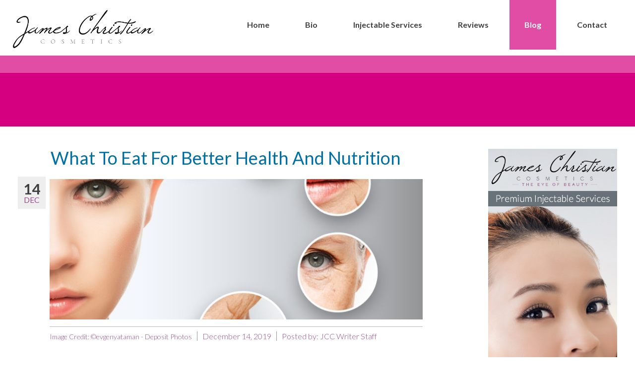

--- FILE ---
content_type: text/html; charset=UTF-8
request_url: https://botoxandfacialfillers.com/tag/vitamin-b6/
body_size: 7532
content:
<!DOCTYPE HTML >
<html lang="en-US">
<head>
<meta http-equiv="Content-Type" content="text/html; charset=UTF-8" />
<meta name="template_url" content="https://botoxandfacialfillers.com/wp-content/themes/jubini" />
<meta name="viewport" content="width=device-width, initial-scale=1, maximum-scale=1, user-scalable=0" />
<title>vitamin b6 &#8211; James Christian Cosmetics</title>
<link rel="pingback" href="https://botoxandfacialfillers.com/xmlrpc.php" />
<meta property="og:site_name" content="James Christian Cosmetics"/>
<meta name='robots' content='max-image-preview:large' />
<link rel='dns-prefetch' href='//fonts.googleapis.com' />
<link rel="alternate" type="application/rss+xml" title="James Christian Cosmetics &raquo; Feed" href="https://botoxandfacialfillers.com/feed/" />
<link rel="alternate" type="application/rss+xml" title="James Christian Cosmetics &raquo; Comments Feed" href="https://botoxandfacialfillers.com/comments/feed/" />
<link rel="alternate" type="application/rss+xml" title="James Christian Cosmetics &raquo; vitamin b6 Tag Feed" href="https://botoxandfacialfillers.com/tag/vitamin-b6/feed/" />
<script type="text/javascript">
window._wpemojiSettings = {"baseUrl":"https:\/\/s.w.org\/images\/core\/emoji\/14.0.0\/72x72\/","ext":".png","svgUrl":"https:\/\/s.w.org\/images\/core\/emoji\/14.0.0\/svg\/","svgExt":".svg","source":{"concatemoji":"https:\/\/botoxandfacialfillers.com\/wp-includes\/js\/wp-emoji-release.min.js?ver=6.1.9"}};
/*! This file is auto-generated */
!function(e,a,t){var n,r,o,i=a.createElement("canvas"),p=i.getContext&&i.getContext("2d");function s(e,t){var a=String.fromCharCode,e=(p.clearRect(0,0,i.width,i.height),p.fillText(a.apply(this,e),0,0),i.toDataURL());return p.clearRect(0,0,i.width,i.height),p.fillText(a.apply(this,t),0,0),e===i.toDataURL()}function c(e){var t=a.createElement("script");t.src=e,t.defer=t.type="text/javascript",a.getElementsByTagName("head")[0].appendChild(t)}for(o=Array("flag","emoji"),t.supports={everything:!0,everythingExceptFlag:!0},r=0;r<o.length;r++)t.supports[o[r]]=function(e){if(p&&p.fillText)switch(p.textBaseline="top",p.font="600 32px Arial",e){case"flag":return s([127987,65039,8205,9895,65039],[127987,65039,8203,9895,65039])?!1:!s([55356,56826,55356,56819],[55356,56826,8203,55356,56819])&&!s([55356,57332,56128,56423,56128,56418,56128,56421,56128,56430,56128,56423,56128,56447],[55356,57332,8203,56128,56423,8203,56128,56418,8203,56128,56421,8203,56128,56430,8203,56128,56423,8203,56128,56447]);case"emoji":return!s([129777,127995,8205,129778,127999],[129777,127995,8203,129778,127999])}return!1}(o[r]),t.supports.everything=t.supports.everything&&t.supports[o[r]],"flag"!==o[r]&&(t.supports.everythingExceptFlag=t.supports.everythingExceptFlag&&t.supports[o[r]]);t.supports.everythingExceptFlag=t.supports.everythingExceptFlag&&!t.supports.flag,t.DOMReady=!1,t.readyCallback=function(){t.DOMReady=!0},t.supports.everything||(n=function(){t.readyCallback()},a.addEventListener?(a.addEventListener("DOMContentLoaded",n,!1),e.addEventListener("load",n,!1)):(e.attachEvent("onload",n),a.attachEvent("onreadystatechange",function(){"complete"===a.readyState&&t.readyCallback()})),(e=t.source||{}).concatemoji?c(e.concatemoji):e.wpemoji&&e.twemoji&&(c(e.twemoji),c(e.wpemoji)))}(window,document,window._wpemojiSettings);
</script>
<style type="text/css">
img.wp-smiley,
img.emoji {
	display: inline !important;
	border: none !important;
	box-shadow: none !important;
	height: 1em !important;
	width: 1em !important;
	margin: 0 0.07em !important;
	vertical-align: -0.1em !important;
	background: none !important;
	padding: 0 !important;
}
</style>
	<link rel='stylesheet' id='theme-gfont-Lato-css' href='https://fonts.googleapis.com/css?family=Lato%3A300%2C400%2C700%2C900&#038;ver=6.1.9' type='text/css' media='all' />
<link rel='stylesheet' id='theme-gfont-Antic-css' href='https://fonts.googleapis.com/css?family=Antic&#038;ver=6.1.9' type='text/css' media='all' />
<link rel='stylesheet' id='theme-gfont-YanoneKaffeesatz-css' href='https://fonts.googleapis.com/css?family=Yanone+Kaffeesatz&#038;ver=6.1.9' type='text/css' media='all' />
<link rel='stylesheet' id='theme-gfont-Anton-css' href='https://fonts.googleapis.com/css?family=Anton&#038;ver=6.1.9' type='text/css' media='all' />
<link rel='stylesheet' id='wp-block-library-css' href='https://botoxandfacialfillers.com/wp-includes/css/dist/block-library/style.min.css?ver=6.1.9' type='text/css' media='all' />
<link rel='stylesheet' id='classic-theme-styles-css' href='https://botoxandfacialfillers.com/wp-includes/css/classic-themes.min.css?ver=1' type='text/css' media='all' />
<style id='global-styles-inline-css' type='text/css'>
body{--wp--preset--color--black: #000000;--wp--preset--color--cyan-bluish-gray: #abb8c3;--wp--preset--color--white: #ffffff;--wp--preset--color--pale-pink: #f78da7;--wp--preset--color--vivid-red: #cf2e2e;--wp--preset--color--luminous-vivid-orange: #ff6900;--wp--preset--color--luminous-vivid-amber: #fcb900;--wp--preset--color--light-green-cyan: #7bdcb5;--wp--preset--color--vivid-green-cyan: #00d084;--wp--preset--color--pale-cyan-blue: #8ed1fc;--wp--preset--color--vivid-cyan-blue: #0693e3;--wp--preset--color--vivid-purple: #9b51e0;--wp--preset--gradient--vivid-cyan-blue-to-vivid-purple: linear-gradient(135deg,rgba(6,147,227,1) 0%,rgb(155,81,224) 100%);--wp--preset--gradient--light-green-cyan-to-vivid-green-cyan: linear-gradient(135deg,rgb(122,220,180) 0%,rgb(0,208,130) 100%);--wp--preset--gradient--luminous-vivid-amber-to-luminous-vivid-orange: linear-gradient(135deg,rgba(252,185,0,1) 0%,rgba(255,105,0,1) 100%);--wp--preset--gradient--luminous-vivid-orange-to-vivid-red: linear-gradient(135deg,rgba(255,105,0,1) 0%,rgb(207,46,46) 100%);--wp--preset--gradient--very-light-gray-to-cyan-bluish-gray: linear-gradient(135deg,rgb(238,238,238) 0%,rgb(169,184,195) 100%);--wp--preset--gradient--cool-to-warm-spectrum: linear-gradient(135deg,rgb(74,234,220) 0%,rgb(151,120,209) 20%,rgb(207,42,186) 40%,rgb(238,44,130) 60%,rgb(251,105,98) 80%,rgb(254,248,76) 100%);--wp--preset--gradient--blush-light-purple: linear-gradient(135deg,rgb(255,206,236) 0%,rgb(152,150,240) 100%);--wp--preset--gradient--blush-bordeaux: linear-gradient(135deg,rgb(254,205,165) 0%,rgb(254,45,45) 50%,rgb(107,0,62) 100%);--wp--preset--gradient--luminous-dusk: linear-gradient(135deg,rgb(255,203,112) 0%,rgb(199,81,192) 50%,rgb(65,88,208) 100%);--wp--preset--gradient--pale-ocean: linear-gradient(135deg,rgb(255,245,203) 0%,rgb(182,227,212) 50%,rgb(51,167,181) 100%);--wp--preset--gradient--electric-grass: linear-gradient(135deg,rgb(202,248,128) 0%,rgb(113,206,126) 100%);--wp--preset--gradient--midnight: linear-gradient(135deg,rgb(2,3,129) 0%,rgb(40,116,252) 100%);--wp--preset--duotone--dark-grayscale: url('#wp-duotone-dark-grayscale');--wp--preset--duotone--grayscale: url('#wp-duotone-grayscale');--wp--preset--duotone--purple-yellow: url('#wp-duotone-purple-yellow');--wp--preset--duotone--blue-red: url('#wp-duotone-blue-red');--wp--preset--duotone--midnight: url('#wp-duotone-midnight');--wp--preset--duotone--magenta-yellow: url('#wp-duotone-magenta-yellow');--wp--preset--duotone--purple-green: url('#wp-duotone-purple-green');--wp--preset--duotone--blue-orange: url('#wp-duotone-blue-orange');--wp--preset--font-size--small: 13px;--wp--preset--font-size--medium: 20px;--wp--preset--font-size--large: 36px;--wp--preset--font-size--x-large: 42px;--wp--preset--spacing--20: 0.44rem;--wp--preset--spacing--30: 0.67rem;--wp--preset--spacing--40: 1rem;--wp--preset--spacing--50: 1.5rem;--wp--preset--spacing--60: 2.25rem;--wp--preset--spacing--70: 3.38rem;--wp--preset--spacing--80: 5.06rem;}:where(.is-layout-flex){gap: 0.5em;}body .is-layout-flow > .alignleft{float: left;margin-inline-start: 0;margin-inline-end: 2em;}body .is-layout-flow > .alignright{float: right;margin-inline-start: 2em;margin-inline-end: 0;}body .is-layout-flow > .aligncenter{margin-left: auto !important;margin-right: auto !important;}body .is-layout-constrained > .alignleft{float: left;margin-inline-start: 0;margin-inline-end: 2em;}body .is-layout-constrained > .alignright{float: right;margin-inline-start: 2em;margin-inline-end: 0;}body .is-layout-constrained > .aligncenter{margin-left: auto !important;margin-right: auto !important;}body .is-layout-constrained > :where(:not(.alignleft):not(.alignright):not(.alignfull)){max-width: var(--wp--style--global--content-size);margin-left: auto !important;margin-right: auto !important;}body .is-layout-constrained > .alignwide{max-width: var(--wp--style--global--wide-size);}body .is-layout-flex{display: flex;}body .is-layout-flex{flex-wrap: wrap;align-items: center;}body .is-layout-flex > *{margin: 0;}:where(.wp-block-columns.is-layout-flex){gap: 2em;}.has-black-color{color: var(--wp--preset--color--black) !important;}.has-cyan-bluish-gray-color{color: var(--wp--preset--color--cyan-bluish-gray) !important;}.has-white-color{color: var(--wp--preset--color--white) !important;}.has-pale-pink-color{color: var(--wp--preset--color--pale-pink) !important;}.has-vivid-red-color{color: var(--wp--preset--color--vivid-red) !important;}.has-luminous-vivid-orange-color{color: var(--wp--preset--color--luminous-vivid-orange) !important;}.has-luminous-vivid-amber-color{color: var(--wp--preset--color--luminous-vivid-amber) !important;}.has-light-green-cyan-color{color: var(--wp--preset--color--light-green-cyan) !important;}.has-vivid-green-cyan-color{color: var(--wp--preset--color--vivid-green-cyan) !important;}.has-pale-cyan-blue-color{color: var(--wp--preset--color--pale-cyan-blue) !important;}.has-vivid-cyan-blue-color{color: var(--wp--preset--color--vivid-cyan-blue) !important;}.has-vivid-purple-color{color: var(--wp--preset--color--vivid-purple) !important;}.has-black-background-color{background-color: var(--wp--preset--color--black) !important;}.has-cyan-bluish-gray-background-color{background-color: var(--wp--preset--color--cyan-bluish-gray) !important;}.has-white-background-color{background-color: var(--wp--preset--color--white) !important;}.has-pale-pink-background-color{background-color: var(--wp--preset--color--pale-pink) !important;}.has-vivid-red-background-color{background-color: var(--wp--preset--color--vivid-red) !important;}.has-luminous-vivid-orange-background-color{background-color: var(--wp--preset--color--luminous-vivid-orange) !important;}.has-luminous-vivid-amber-background-color{background-color: var(--wp--preset--color--luminous-vivid-amber) !important;}.has-light-green-cyan-background-color{background-color: var(--wp--preset--color--light-green-cyan) !important;}.has-vivid-green-cyan-background-color{background-color: var(--wp--preset--color--vivid-green-cyan) !important;}.has-pale-cyan-blue-background-color{background-color: var(--wp--preset--color--pale-cyan-blue) !important;}.has-vivid-cyan-blue-background-color{background-color: var(--wp--preset--color--vivid-cyan-blue) !important;}.has-vivid-purple-background-color{background-color: var(--wp--preset--color--vivid-purple) !important;}.has-black-border-color{border-color: var(--wp--preset--color--black) !important;}.has-cyan-bluish-gray-border-color{border-color: var(--wp--preset--color--cyan-bluish-gray) !important;}.has-white-border-color{border-color: var(--wp--preset--color--white) !important;}.has-pale-pink-border-color{border-color: var(--wp--preset--color--pale-pink) !important;}.has-vivid-red-border-color{border-color: var(--wp--preset--color--vivid-red) !important;}.has-luminous-vivid-orange-border-color{border-color: var(--wp--preset--color--luminous-vivid-orange) !important;}.has-luminous-vivid-amber-border-color{border-color: var(--wp--preset--color--luminous-vivid-amber) !important;}.has-light-green-cyan-border-color{border-color: var(--wp--preset--color--light-green-cyan) !important;}.has-vivid-green-cyan-border-color{border-color: var(--wp--preset--color--vivid-green-cyan) !important;}.has-pale-cyan-blue-border-color{border-color: var(--wp--preset--color--pale-cyan-blue) !important;}.has-vivid-cyan-blue-border-color{border-color: var(--wp--preset--color--vivid-cyan-blue) !important;}.has-vivid-purple-border-color{border-color: var(--wp--preset--color--vivid-purple) !important;}.has-vivid-cyan-blue-to-vivid-purple-gradient-background{background: var(--wp--preset--gradient--vivid-cyan-blue-to-vivid-purple) !important;}.has-light-green-cyan-to-vivid-green-cyan-gradient-background{background: var(--wp--preset--gradient--light-green-cyan-to-vivid-green-cyan) !important;}.has-luminous-vivid-amber-to-luminous-vivid-orange-gradient-background{background: var(--wp--preset--gradient--luminous-vivid-amber-to-luminous-vivid-orange) !important;}.has-luminous-vivid-orange-to-vivid-red-gradient-background{background: var(--wp--preset--gradient--luminous-vivid-orange-to-vivid-red) !important;}.has-very-light-gray-to-cyan-bluish-gray-gradient-background{background: var(--wp--preset--gradient--very-light-gray-to-cyan-bluish-gray) !important;}.has-cool-to-warm-spectrum-gradient-background{background: var(--wp--preset--gradient--cool-to-warm-spectrum) !important;}.has-blush-light-purple-gradient-background{background: var(--wp--preset--gradient--blush-light-purple) !important;}.has-blush-bordeaux-gradient-background{background: var(--wp--preset--gradient--blush-bordeaux) !important;}.has-luminous-dusk-gradient-background{background: var(--wp--preset--gradient--luminous-dusk) !important;}.has-pale-ocean-gradient-background{background: var(--wp--preset--gradient--pale-ocean) !important;}.has-electric-grass-gradient-background{background: var(--wp--preset--gradient--electric-grass) !important;}.has-midnight-gradient-background{background: var(--wp--preset--gradient--midnight) !important;}.has-small-font-size{font-size: var(--wp--preset--font-size--small) !important;}.has-medium-font-size{font-size: var(--wp--preset--font-size--medium) !important;}.has-large-font-size{font-size: var(--wp--preset--font-size--large) !important;}.has-x-large-font-size{font-size: var(--wp--preset--font-size--x-large) !important;}
.wp-block-navigation a:where(:not(.wp-element-button)){color: inherit;}
:where(.wp-block-columns.is-layout-flex){gap: 2em;}
.wp-block-pullquote{font-size: 1.5em;line-height: 1.6;}
</style>
<link rel='stylesheet' id='theme-css' href='https://botoxandfacialfillers.com/wp-content/themes/jubini/custom.style.css?ver=6.1.9' type='text/css' media='all' />
<link rel='stylesheet' id='theme-mobile-css' href='https://botoxandfacialfillers.com/wp-content/themes/jubini/css/mobile.css?ver=6.1.9' type='text/css' media='all' />
<link rel='stylesheet' id='bsf-Defaults-css' href='https://botoxandfacialfillers.com/wp-content/uploads/smile_fonts/Defaults/Defaults.css?ver=3.19.14' type='text/css' media='all' />
<script type='text/javascript' src='https://botoxandfacialfillers.com/wp-includes/js/jquery/jquery.min.js?ver=3.6.1' id='jquery-core-js'></script>
<script type='text/javascript' src='https://botoxandfacialfillers.com/wp-includes/js/jquery/jquery-migrate.min.js?ver=3.3.2' id='jquery-migrate-js'></script>
<script type='text/javascript' id='theme-js-extra'>
/* <![CDATA[ */
var ThemeAjax = {"ajaxurl":"https:\/\/botoxandfacialfillers.com\/wp-admin\/admin-ajax.php"};
/* ]]> */
</script>
<script type='text/javascript' src='https://botoxandfacialfillers.com/wp-content/themes/jubini/js/theme.js?ver=6.1.9' id='theme-js'></script>
<link rel="https://api.w.org/" href="https://botoxandfacialfillers.com/wp-json/" /><link rel="alternate" type="application/json" href="https://botoxandfacialfillers.com/wp-json/wp/v2/tags/161" /><style type="text/css">.recentcomments a{display:inline !important;padding:0 !important;margin:0 !important;}</style><meta name="generator" content="Powered by WPBakery Page Builder - drag and drop page builder for WordPress."/>
<meta name="generator" content="Powered by Slider Revolution 6.6.8 - responsive, Mobile-Friendly Slider Plugin for WordPress with comfortable drag and drop interface." />
<script>function setREVStartSize(e){
			//window.requestAnimationFrame(function() {
				window.RSIW = window.RSIW===undefined ? window.innerWidth : window.RSIW;
				window.RSIH = window.RSIH===undefined ? window.innerHeight : window.RSIH;
				try {
					var pw = document.getElementById(e.c).parentNode.offsetWidth,
						newh;
					pw = pw===0 || isNaN(pw) || (e.l=="fullwidth" || e.layout=="fullwidth") ? window.RSIW : pw;
					e.tabw = e.tabw===undefined ? 0 : parseInt(e.tabw);
					e.thumbw = e.thumbw===undefined ? 0 : parseInt(e.thumbw);
					e.tabh = e.tabh===undefined ? 0 : parseInt(e.tabh);
					e.thumbh = e.thumbh===undefined ? 0 : parseInt(e.thumbh);
					e.tabhide = e.tabhide===undefined ? 0 : parseInt(e.tabhide);
					e.thumbhide = e.thumbhide===undefined ? 0 : parseInt(e.thumbhide);
					e.mh = e.mh===undefined || e.mh=="" || e.mh==="auto" ? 0 : parseInt(e.mh,0);
					if(e.layout==="fullscreen" || e.l==="fullscreen")
						newh = Math.max(e.mh,window.RSIH);
					else{
						e.gw = Array.isArray(e.gw) ? e.gw : [e.gw];
						for (var i in e.rl) if (e.gw[i]===undefined || e.gw[i]===0) e.gw[i] = e.gw[i-1];
						e.gh = e.el===undefined || e.el==="" || (Array.isArray(e.el) && e.el.length==0)? e.gh : e.el;
						e.gh = Array.isArray(e.gh) ? e.gh : [e.gh];
						for (var i in e.rl) if (e.gh[i]===undefined || e.gh[i]===0) e.gh[i] = e.gh[i-1];
											
						var nl = new Array(e.rl.length),
							ix = 0,
							sl;
						e.tabw = e.tabhide>=pw ? 0 : e.tabw;
						e.thumbw = e.thumbhide>=pw ? 0 : e.thumbw;
						e.tabh = e.tabhide>=pw ? 0 : e.tabh;
						e.thumbh = e.thumbhide>=pw ? 0 : e.thumbh;
						for (var i in e.rl) nl[i] = e.rl[i]<window.RSIW ? 0 : e.rl[i];
						sl = nl[0];
						for (var i in nl) if (sl>nl[i] && nl[i]>0) { sl = nl[i]; ix=i;}
						var m = pw>(e.gw[ix]+e.tabw+e.thumbw) ? 1 : (pw-(e.tabw+e.thumbw)) / (e.gw[ix]);
						newh =  (e.gh[ix] * m) + (e.tabh + e.thumbh);
					}
					var el = document.getElementById(e.c);
					if (el!==null && el) el.style.height = newh+"px";
					el = document.getElementById(e.c+"_wrapper");
					if (el!==null && el) {
						el.style.height = newh+"px";
						el.style.display = "block";
					}
				} catch(e){
					console.log("Failure at Presize of Slider:" + e)
				}
			//});
		  };</script>
<noscript><style> .wpb_animate_when_almost_visible { opacity: 1; }</style></noscript></head>
<body class="archive tag tag-vitamin-b6 tag-161 progressive-content header-top-full-width footer-full-width  wpb-js-composer js-comp-ver-6.10.0 vc_responsive">
<div class="pattern">
<div class="container">
<div class="wrapper-shadow-top"></div>
<div class="top-of-website-widgets"></div>
<div class="header-full-width"><div class="header-wrapper-shadow wrapper-shadow"><div id="header"><div class="header-pattern jubini_dynamic_padding"><div class="header-wrapper"><div class="top-header top-header-right"><div class="top-header-widgets"></div></div><div class="logo-container logo-left"><a href="https://botoxandfacialfillers.com" class="logo"><img src="https://botoxandfacialfillers.com/wp-content/uploads/JCC_newlogo-01.png" alt="James Christian Cosmetics" /></a></div><div class="main-menu-wrapper menu-right"><div id="main-menu-nav" class="modern-menu dark-ddmenu"><ul id="main-menu" class=""><li id="item-55" class="menu-item menu-item-type-post_type menu-item-object-page menu-item-home post-21" ><a href="https://botoxandfacialfillers.com/"><span class="menu-element">Home</span></a></li>
<li id="item-54" class="menu-item menu-item-type-post_type menu-item-object-page post-29" ><a href="https://botoxandfacialfillers.com/bio/"><span class="menu-element">Bio</span></a></li>
<li id="item-51" class="menu-item menu-item-type-post_type menu-item-object-page post-41" ><a href="https://botoxandfacialfillers.com/injectable-services/"><span class="menu-element">Injectable Services</span></a></li>
<li id="item-218" class="menu-item menu-item-type-post_type menu-item-object-page post-210" ><a href="https://botoxandfacialfillers.com/reviews/"><span class="menu-element">Reviews</span></a></li>
<li id="item-53" class="menu-item menu-item-type-post_type menu-item-object-page current_page_parent post-33" ><a href="https://botoxandfacialfillers.com/botox-blog/"><span class="menu-element">Blog</span></a></li>
<li id="item-552" class="menu-item menu-item-type-custom menu-item-object-custom post-552" ><a href="https://jameschristiancosmetics.com/contact/"><span class="menu-element">Contact</span></a></li>
</ul><div id="mobile-menu-nav"><select id="mobile-menu-select"></select></div></div></div><div class="clear"></div><div class="header-nodivider"></div></div></div></div></div></div><div class="wrapper-shadow">
<div class="wrapper"><div class="wrapper-pattern">
<div id="main"><div id="head"></div><div class="clear"></div><div class="top-of-blog-widgets"><style type="text/css" data-type="vc_shortcodes-custom-css">.vc_custom_1487707660612{margin-bottom: 0px !important;background-color: #e14da5 !important;}.vc_custom_1487707667608{margin-top: 0px !important;margin-right: 0px !important;margin-bottom: 30px !important;margin-left: 0px !important;padding-top: 17px !important;padding-bottom: 20px !important;background-color: #d5007f !important;}.vc_custom_1487707685507{margin-top: 0px !important;margin-right: 0px !important;margin-bottom: 0px !important;margin-left: 0px !important;padding-top: 0px !important;padding-right: 0px !important;padding-bottom: 0px !important;padding-left: 0px !important;}</style><style type="text/css"></style><section class="wpb-content-wrapper"><div class="vc_row wpb_row vc_row-fluid jubini_dynamic_padding vc_custom_1487707660612 vc_row-has-fill" style="min-height: 5px;"><div class="wpb_column vc_column_container vc_col-sm-12"><div class="vc_column-inner"><div class="wpb_wrapper"></div></div></div></div><div class="vc_row wpb_row vc_row-fluid jubini_dynamic_padding vc_custom_1487707667608 vc_row-has-fill"><div class="wpb_column vc_column_container vc_col-sm-12"><div class="vc_column-inner"><div class="wpb_wrapper"><div class="ult-animation  ult-animate-viewport  ult-no-mobile " data-animate="fadeInUp" data-animation-delay="0" data-animation-duration="1.5" data-animation-iteration="1" style="opacity:0;" data-opacity_start_effect="">
	<div class="wpb_text_column wpb_content_element  vc_custom_1487707685507 white_text" >
		<div class="wpb_wrapper">
			<h3 style="text-align: center;">- Botox New York -</h3>

		</div>
	</div>
</div></div></div></div></div></section></div>
<div class="main-container jubini_dynamic_padding">
<div id="sidebar" class="sidebar-right">
<div class="sidebar-widget">			<div class="textwidget"><p><a href="https://botoxandfacialfillers.com/book-an-appointment/"><img src="https://botoxandfacialfillers.com/wp-content/uploads/book-now.jpg" /></a></p>
</div>
		</div></div>
<div class="content-sidebar content-right">
<div id="content">


<div id="post-525" class="post-wrapper layout-1 post-wrapper-right post-525 post type-post status-publish format-standard has-post-thumbnail hentry category-skin-care-beauty-and-anti-aging tag-body-needs tag-comfort-foods tag-vitamin-b6 tag-wheat-germ">
	<div class="post-title post-title-indent">
		<h2><a href="https://botoxandfacialfillers.com/what-to-eat-for-better-health-and-nutrition/" title="What To Eat For Better Health And Nutrition">What To Eat For Better Health And Nutrition</a></h2>
	</div>
		<div class="post-left-meta">
		<div class="post-date"><span class="post-date-day">14</span><span class="post-date-month">Dec</span></div>			</div>
			<div class="post-content">
						<div class="post-thumb"><div class="image preload alignnone" style="width:930px;padding:5px 0px 5px 0px;"><div class="img-wrapper"><a class="image-link" href="https://botoxandfacialfillers.com/what-to-eat-for-better-health-and-nutrition/" title="What To Eat For Better Health And Nutrition"><span class="img-container"><img src="https://botoxandfacialfillers.com/wp-content/themes/jubini/framework/modules/timthumb/timthumb.php?src=https%3A%2F%2Fbotoxandfacialfillers.com%2Fwp-content%2Fuploads%2Fskin-care-aging.jpg&amp;w=930&amp;h=350&amp;zc=1" width="930" class="img-primary" /></span></a></div><div class="clear"></div></div></div>
						<div class="post-meta">
			<ul>
							    <li><span style="font-size: 14px;">Image Credit: ©evgenyataman - Deposit Photos</span></li><li>December 14, 2019</li><li>Posted by: <a href="https://botoxandfacialfillers.com/author/jccwriter/" title="Posts by JCC Writer Staff" rel="author">JCC Writer Staff</a></li>

                			</ul>
		</div>
				<div class="post-text">
			<p>While nutrition can seem easy sometimes, many people struggle with maintaining it and a proper diet. Though you may feel frustration from the past, this piece will give you some great ways to make sure you don't repeat the past. Do not rely on meat for protein. Protein can come from a variety of delicious foods. For example, you could eat beans, tofu, fish, dairy products, and nuts. You might choose to use some of these items as a main dish, or incorporate them into other recipes. You can keep...</p>
			<div class="vtbutton-container align-right" style="padding:0px 0px 0px 0px;"><a href="https://botoxandfacialfillers.com/what-to-eat-for-better-health-and-nutrition/" title="" class="vtbutton medium more-link" style="" ><span style="">Read More &raquo;</span></a></div>
		</div>
	</div>
		<div class="clear"></div>
</div>
</div><!-- #content -->
</div><!-- .content-sidebar --></div><!-- .main-container -->
<div class="clear"></div>
</div><!-- #main -->
</div></div><!-- .wrapper -->
</div>
<div class="footer-wrapper-shadow wrapper-shadow"><div class="wrapper no-footer"></div><div id="footer"><style type="text/css" data-type="vc_shortcodes-custom-css">.vc_custom_1487192216208{margin-top: 0px !important;margin-bottom: 0px !important;padding-top: 0px !important;padding-bottom: 0px !important;background-color: #351b2b !important;}.vc_custom_1487192228764{margin-top: 0px !important;margin-bottom: 0px !important;padding-top: 20px !important;padding-bottom: 20px !important;background-color: #402032 !important;}.vc_custom_1484584090180{margin-bottom: 0px !important;padding-bottom: 0px !important;}.vc_custom_1447168417443{margin-bottom: 0px !important;padding-bottom: 0px !important;}.vc_custom_1484584015268{margin-bottom: 0px !important;padding-bottom: 0px !important;}.vc_custom_1513881397281{margin-bottom: 0px !important;padding-bottom: 0px !important;}.vc_custom_1487708009418{margin-top: 0px !important;margin-bottom: 0px !important;padding-top: 0px !important;padding-bottom: 0px !important;}.vc_custom_1484583672224{margin-bottom: 0px !important;padding-bottom: 0px !important;}.vc_custom_1484583678519{margin-top: 0px !important;padding-top: 0px !important;}.vc_custom_1484583796794{margin-bottom: 0px !important;padding-bottom: 0px !important;}.vc_custom_1484583937960{margin-top: 0px !important;padding-top: 0px !important;}.vc_custom_1511811032347{margin-top: -15px !important;margin-bottom: 0px !important;padding-top: 0px !important;padding-bottom: 0px !important;}.vc_custom_1488323521987{margin-bottom: 0px !important;padding-bottom: 0px !important;}</style><style type="text/css"></style><section class="wpb-content-wrapper"><div class="vc_row wpb_row vc_row-fluid vc_custom_1487192216208 vc_row-has-fill" style="min-height: 55px;"><div class="wpb_column vc_column_container vc_col-sm-12"><div class="vc_column-inner"><div class="wpb_wrapper"></div></div></div></div><div class="vc_row wpb_row vc_row-fluid jubini_dynamic_padding vc_custom_1487192228764 vc_row-has-fill"><div class="wpb_column vc_column_container vc_col-sm-6"><div class="vc_column-inner"><div class="wpb_wrapper">
	<div class="wpb_text_column wpb_content_element  vc_custom_1484584090180" >
		<div class="wpb_wrapper">
			<h3><strong><span style="color: #ffffff;">Our Flagship Offices</span></strong></h3>

		</div>
	</div>
<div class="vc_row wpb_row vc_inner vc_row-fluid vc_custom_1447168417443"><div class="wpb_column vc_column_container vc_col-sm-6"><div class="vc_column-inner"><div class="wpb_wrapper"><div id="custom_content_vc" class="align-none" style='text-align:left;font-size:18px;margin:0px 0px 0px 0px;padding:0px 0px 0px 0px;line-height:1.3;'>
	<div class="wpb_text_column wpb_content_element  vc_custom_1484584015268 white-text" >
		<div class="wpb_wrapper">
			<p><span style="color: #ffffff;"><strong>James Christian Cosmetics</strong></span><br />
<span style="color: #ffffff;">6401 Jerico Turnpike - Suite 113</span><br />
<span style="color: #ffffff;">Commack, NY</span><br />
<span style="color: #ffffff;">11725 -</span> <span style="color: #4db1e2;"><a style="color: #4db1e2;" href="https://goo.gl/maps/5Fc963WUqCk" target="_blank" rel="noopener noreferrer">View Map</a></span></p>

		</div>
	</div>
<div class="clear"></div></div></div></div></div><div class="wpb_column vc_column_container vc_col-sm-6"><div class="vc_column-inner"><div class="wpb_wrapper"><div id="custom_content_vc" class="align-none" style='text-align:left;font-size:18px;margin:0px 0px 0px 0px;padding:0px 0px 0px 0px;line-height:1.3;'>
	<div class="wpb_text_column wpb_content_element  vc_custom_1513881397281 white-text" >
		<div class="wpb_wrapper">
			<p><span style="color: #ffffff;"><strong>James Christian Cosmetics</strong></span><br />
<span style="color: #ffffff;">515 Madison Ave</span><br />
<span style="color: #ffffff;">New York City, NY</span><br />
<span style="color: #ffffff;">10022 -</span> <span style="color: #4db1e2;"><a style="color: #4db1e2;" href="https://goo.gl/maps/K5DTHC7Njau" target="_blank" rel="noopener noreferrer">View Map</a></span></p>

		</div>
	</div>
<div class="clear"></div></div></div></div></div></div><div id="custom_content_vc" class="align-none" style='text-align:left;font-size:15px;color:#999999;margin:0px 0px 0px 0px;padding:0px 0px 0px 0px;line-height:1.3;'>
	<div class="wpb_text_column wpb_content_element  vc_custom_1487708009418" >
		<div class="wpb_wrapper">
			<p>Copyright © 2026. All rights reserved. <span style="color: #ffffff;"><a style="color: #ffffff;" href="/privacy-policy/">Privacy Policy</a> | <a style="color: #ffffff;" href="/terms-of-service/">Terms Of Service | </a><a style="color: #ffffff;" href="/sitemap">Sitemap</a></span></p>

		</div>
	</div>
<div class="clear"></div></div></div></div></div><div class="wpb_column vc_column_container vc_col-sm-6"><div class="vc_column-inner"><div class="wpb_wrapper"><div class="vc_row wpb_row vc_inner vc_row-fluid"><div class="wpb_column vc_column_container vc_col-sm-6"><div class="vc_column-inner"><div class="wpb_wrapper">
	<div class="wpb_text_column wpb_content_element  vc_custom_1484583672224" >
		<div class="wpb_wrapper">
			<h4 style="text-align: center;"><span style="color: #ffffff;">Contact Our Home Office</span></h4>

		</div>
	</div>

	<div class="wpb_text_column wpb_content_element  vc_custom_1484583678519" >
		<div class="wpb_wrapper">
			<h2 style="text-align: center;"><span style="color: #ffffff;">844-iBotox-Now</span></h2>
<h3 style="text-align: center;"><span style="color: #ffffff;">(844.426.8696)</span></h3>

		</div>
	</div>
</div></div></div><div class="wpb_column vc_column_container vc_col-sm-6"><div class="vc_column-inner"><div class="wpb_wrapper">
	<div class="wpb_text_column wpb_content_element  vc_custom_1484583796794" >
		<div class="wpb_wrapper">
			<h4 style="text-align: center;"><span style="color: #ffffff;">Cosmetic Concierge<br />
</span></h4>

		</div>
	</div>

	<div class="wpb_text_column wpb_content_element  vc_custom_1484583937960" >
		<div class="wpb_wrapper">
			<h2 style="text-align: center;"><span style="color: #ffffff;">917-860-3113</span></h2>
<h3 style="text-align: center;"><span style="color: #ffffff;">(Call Or Text 24/7)</span></h3>

		</div>
	</div>
</div></div></div></div><div id="custom_content_vc" class="align-none" style='text-align:left;font-size:15px;color:#999999;margin:0px 0px 0px 0px;padding:0px 0px 0px 0px;line-height:1.3;'><div class="clear"></div></div><div class="vc_row wpb_row vc_inner vc_row-fluid"><div class="wpb_column vc_column_container vc_col-sm-12"><div class="vc_column-inner"><div class="wpb_wrapper">
	<div class="wpb_text_column wpb_content_element  vc_custom_1511811032347" >
		<div class="wpb_wrapper">
			<div style="text-align: center;"><a href="https://www.facebook.com/botoxandfacialfillers"><img decoding="async" loading="lazy" class="size-full wp-image-39 alignnone" src="https://botoxandfacialfillers.com/wp-content/uploads/facebook1.png" alt="facebook" width="70" height="70" /></a><a href="http://twitter.com/_jameschristian"><img decoding="async" loading="lazy" class="size-full wp-image-40 alignnone" src="https://botoxandfacialfillers.com/wp-content/uploads/twitter1.png" alt="twitter" width="70" height="70" /></a><a href="https://www.youtube.com/channel/UCQmd4vWM2b6eyMuatQk7Wig"><img decoding="async" loading="lazy" class="size-full wp-image-40 alignnone" src="https://botoxandfacialfillers.com/wp-content/uploads/youtube.png" alt="twitter" width="70" height="70" /></a><a href="https://www.snapchat.com/add/jccosmetics"><img decoding="async" loading="lazy" class="size-full wp-image-40 alignnone" src="https://botoxandfacialfillers.com/wp-content/uploads/snapchat.png" alt="twitter" width="70" height="70" /></a></div>

		</div>
	</div>
<div id="custom_content_vc" class="align-none" style='text-align:left;font-size:12px;color:#999999;margin:0px 0px 0px 0px;padding:0px 0px 0px 0px;line-height:1.3;'>
	<div class="wpb_text_column wpb_content_element  vc_custom_1488323521987" >
		<div class="wpb_wrapper">
			<p><em>*All images are of professional models, unless otherwise specified. Product images may vary from actual product appearance. </em><em>**JUVÉDERM® and BOTOX® Cosmetic are registered trademarks owned by Allergan Industrie, SAS. </em><em>***Restylane® and Perlane® are registered trademarks of Galderma S.A. ****Information in the blog is provided for entertainment purposes only. Consult a medical professional before attempting any tips shown on this site.<br />
</em></p>

		</div>
	</div>
<div class="clear"></div></div></div></div></div></div></div></div></div></div></section></div></div><div class="wrapper-shadow-bottom"></div>
</div></div>

		<script>
			window.RS_MODULES = window.RS_MODULES || {};
			window.RS_MODULES.modules = window.RS_MODULES.modules || {};
			window.RS_MODULES.waiting = window.RS_MODULES.waiting || [];
			window.RS_MODULES.defered = true;
			window.RS_MODULES.moduleWaiting = window.RS_MODULES.moduleWaiting || {};
			window.RS_MODULES.type = 'compiled';
		</script>
		<link rel='stylesheet' id='js_composer_front-css' href='https://botoxandfacialfillers.com/wp-content/plugins/js_composer/assets/css/js_composer.min.css?ver=6.10.0' type='text/css' media='all' />
<link rel='stylesheet' id='rs-plugin-settings-css' href='https://botoxandfacialfillers.com/wp-content/plugins/revslider/public/assets/css/rs6.css?ver=6.6.8' type='text/css' media='all' />
<style id='rs-plugin-settings-inline-css' type='text/css'>
#rs-demo-id {}
</style>
<script type='text/javascript' src='https://botoxandfacialfillers.com/wp-content/plugins/revslider/public/assets/js/rbtools.min.js?ver=6.6.8' defer async id='tp-tools-js'></script>
<script type='text/javascript' src='https://botoxandfacialfillers.com/wp-content/plugins/revslider/public/assets/js/rs6.min.js?ver=6.6.8' defer async id='revmin-js'></script>
<script type='text/javascript' src='https://botoxandfacialfillers.com/wp-content/plugins/js_composer/assets/js/dist/js_composer_front.min.js?ver=6.10.0' id='wpb_composer_front_js-js'></script>
</body>
</html>

--- FILE ---
content_type: text/css
request_url: https://botoxandfacialfillers.com/wp-content/themes/jubini/custom.style.css?ver=6.1.9
body_size: 13807
content:

/***** VC FRONT END EDITOR STYLING - START *****/
    .vc_element #custom_content_vc {
    	margin-top: 30px !important;
    	margin-bottom: 30px !important;
    	border: 1px dashed #fff!important;

    }
    .vc_element #custom_content_vc:hover {
    	background-color: #fafafa !important;
    	border: 1px dashed #CCC!important;
    }
    .vc_element #callout_box_vc {
    	margin-top: 30px !important;
    	margin-bottom: 30px !important;
    	border: 1px dashed #fff!important;

    }
    .vc_element #callout_box_vc:hover {
    	border: 1px dashed #CCC!important;
    }
    .vc_element #ult_animation_vc_css {
    	margin-top: 30px !important;
    	margin-bottom: 30px !important;
    	border: 1px dashed #fff!important;

    }
    .vc_element #ult_animation_vc_css:hover {
    	background-color: #fafafa !important;
    	border: 1px dashed #CCC!important;
    }

    /* Fix Margins That Push Beyond Website */
        .vc_row {
            margin-right: 0px !important;
            margin-left: 0px !mportant;
        }
/***** VC STYLING - END *****/


/***** MOBILE TWEAKS - START *****/
    /* show_on_mobile & hide_on_mobile */
        .show_on_mobile_1, .show_on_mobile_2, .show_on_mobile_3, .show_on_mobile_4 {
        	display: none;
        }
/***** MOBILE TWEAKS - END *****/


/***** GENERAL *****/

/* Allow Menus In Top Of Website Widget Area To Appear On Top Of Other Elements */
 .top-of-website-widgets{
position: relative;
z-index: 99;
}

body{background:transparent;}
body, html{border:0;margin:0;padding:0;height:100%;}

a img{border:0px;}
a{text-decoration:none;}
a:hover{text-decoration:underline;}
a{outline:0 !important;}

h1{padding:5px 0 12px;margin:0;line-height:1.0em;}
h2{padding:5px 0 0;margin:0;line-height:1.0em;}
h3{padding:5px 0 0;margin:0;line-height:1.0em;}
h4{padding:5px 0 0;margin:0;line-height:1.0em;}
h5{padding:5px 0;margin:0;line-height:1.0em;}
h6{padding:5px 0;margin:0;line-height:1.0em;}

p{padding:10px 0;margin:0;}
.small-content p{padding:5px 0;}
div{padding:0;margin:0;}

iframe{border:0px;}
iframe.iframe{border:1px solid #DBDBDB;}

img, embed, object, video, iframe{max-width:100% !important;}

input[type="button"]::-moz-focus-inner,input[type="submit"]::-moz-focus-inner,input[type="reset"]::-moz-focus-inner,button::-moz-focus-inner{padding:0 !important;border:0 none !important;}

.clear{clear:both;}
.center{text-align:center;}
.hidden{display:none;visibility:hidden;}
.invisible{visibility:hidden;}
.align-right{float:right;margin-left:10px;}
.align-left{float:left;margin-right:10px;}
.align-center{margin-left:auto;margin-right:auto;}
.alignleft{display:inline;float:left;margin-right:10px;}
.alignright{display:inline;float:right;margin-left:10px;}
.aligncenter{clear:both;display:block;margin-left:auto;margin-right:auto;}
.secondary-color{}
.colored-header{}
.ad-widget{margin:5px 0 0 0;}
.ad-widget img{max-width:100% !important;}
.ad{width:125px;height:125px;overflow:hidden;float:left;}
.ad-left{margin-right:10px;}
.ad-bottom{margin-top:10px;}
.wp-caption{margin-top:0.4em;}
.wp-caption{}
.wp-caption img{display:block;margin:0 auto;max-width:100%;}
.wp-caption .wp-caption-text, .gallery-caption{font-size:12px;padding:5px 5px 0px 5px;text-align:center;}
.wp-caption .wp-caption-text{position:relative;}
.sticky{}
.bypostauthor{}
.callus-phone{float:left;background-image:url(images/phone2.png);background-position:left center;background-repeat:no-repeat;height:20px;width:30px;margin-right:5px;}
.dark-left-gradient{background:url(images/dark-left-gradiant.png) left top repeat-y;}
.dark-right-gradient{background:url(images/dark-right-gradiant.png) right top repeat-y;}
.medium-left-gradient{background:url(images/medium-left-gradiant.png) left top repeat-y;}
.medium-right-gradient{background:url(images/medium-right-gradiant.png) right top repeat-y;}
.light-left-gradient{background:url(images/light-left-gradiant.png) left top repeat-y;}
.light-right-gradient{background:url(images/light-right-gradiant.png) right top repeat-y;}
.pattern{position:relative;min-height:100%;}
.dark-left-gradient, .dark-right-gradient, .medium-left-gradient, .medium-right-gradient, .light-left-gradient, .light-right-gradient{position:fixed;top:0;bottom:0;left:0;right:0;}
/* General */




/***** Layout *****/

.wrapper{/*width:1000px;*/margin:auto;position:relative;}
.container{position:relative;}
.wrapper-pattern{padding:0px;}
.header-top-fixed-width-detached .container{padding-top:25px;}
.footer-fixed-width-detached .container{padding-bottom:25px;}
.box-shadow.header-top-fixed-width-detached .container{padding-top:10px;}
.box-shadow.footer-fixed-width-detached .container{padding-bottom:10px;}
.box-shadow.header-top-fixed-width-detached .wrapper-shadow-top{height:15px;background:url(images/top-shadow.png) center bottom no-repeat;background-size: 100%;margin:auto;}
.box-shadow.footer-fixed-width-detached .wrapper-shadow-bottom{height:15px;background:url(images/bottom-shadow.png) center top no-repeat;background-size: 100%;margin:auto;}
.box-shadow .wrapper-shadow{;margin: auto;background: url(images/content-shadow.png) center top repeat-y;background-size: 100%;}
.box-shadow.header-top-full-width .header-top-wrapper-shadow, .box-shadow.footer-full-width .footer-wrapper-shadow{width:auto;}




/***** Header *****/
#header{position:relative;z-index:2;min-height:20px;}
#header .header-wrapper{padding:10px 0 0 0;margin:auto;position:relative;}
#header .logo-left{float:left;}
#header .logo-right{float:right;}
#header .logo-center{text-align:center;}

#header.no-bg{background:none;}
#header .header-divider{background:url(images/content-divider.png) center bottom repeat-x;height:5px;}
#header .header-nodivider{height:5px;}

.header-fixed-width #header{margin:auto;}
.box-shadow .header-wrapper-shadow{}
.box-shadow .header-full-width .header-wrapper-shadow{width:auto;}
.progressive-content #header .header-divider{background-image:none;}

	/***** Top Bar Background - Fixed Width START *****/
	.header-top-fixed-width-attached #header-top, .header-top-fixed-width-detached #header-top{margin:auto;}
	/***** Top Bar Background - Fixed Width END *****/
	
	/***** Top Bar Containing DIV - START *****/
	#header-top .top-toolbar{margin:auto;padding:10px 0;position:relative;}
	/***** Top Bar Containing DIV - END *****/
	
#header-top .top-toolbar .logo-left{float:left;margin-right:20px;}
#header-top .top-toolbar .logo-right{float:right;margin-left:20px;}
#header-top .top-toolbar .logo-center{text-align:center;}
#header-top .top-toolbar-left{float:left;margin-right:20px;}
#header-top .top-toolbar-right{float:right;margin-left:20px;}
#header-top .toolbar-widget{float:left;}
#header-top .top-toolbar-right .toolbar-widget{margin-left:20px;}
#header-top .top-toolbar-left .toolbar-widget{margin-right:20px;}
#header-top .toolbar-widget h1, #header-top .toolbar-widget  h2, #header-top .toolbar-widget  h3, #header-top .toolbar-widget  h4, #header-top .toolbar-widget  h5, #header-top .toolbar-widget  h6{padding:0;line-height:20px;}
#header-top .toolbar-widget p{padding:0;line-height:20px;}
#header-top .toolbar-widget ul{margin:0;padding:0;height:20px;list-style:none;position:relative;clear:both;overflow:hidden;}
#header-top .toolbar-widget li{padding:0 0 0 10px;margin:0 0 0 10px;height:20px;line-height:20px;float:left;}
#header-top .toolbar-widget li:first-child{border-left-width:0px;margin-left:0px;padding-left:0px;}
#header-top .toolbar-widget > h2{display:none;}

.top-header-left{float:left;}
.top-header-right{float:right;}
.top-header-center{text-align:center;}
.top-header-center .top-header-widgets{display:inline-block;}
.header-widget{float:left;margin-left:10px;}
.header-widget:first-child{margin-left:0px;}
.header-widget p{padding:0;}
.header-widget ul{margin:0;list-style:none;padding:0;}
.header-widget ul li{display:inline;padding:0 5px;margin:0;border-left:1px solid #666;}
.header-widget ul li:first-child{border:0px;}
.header-widget ul li a:hover, .header-widget ul li.current-menu-item a, .header-widget ul li.current_page_item a{text-decoration:underline;}




/***** Main Menu *****/

#main-menu-nav{margin:0 auto 5px auto;position:relative;z-index:2;}

#main-menu{list-style:none;margin:0;padding:0;position:relative;}
#main-menu-nav.modern-menu #main-menu{background-image:url(images/menu-overlay.png);background-position:center top;background-repeat:no-repeat;/*height:50px;*/}
#main-menu-nav.executive-menu #main-menu{height:30px;}
#main-menu-nav.elegant-menu #main-menu{height:30px;}
#main-menu-nav.plain-menu #main-menu{height:30px;}

#main-menu li:hover{visibility:inherit;}
#main-menu li{float:left;position:relative;padding:0 0 0 2px;vertical-align:top;margin:0;background-position:left center;background-repeat:no-repeat;}
#main-menu li:first-child{background:none !important;padding:0;}
#main-menu-nav.modern-menu #main-menu li{background-image:url(images/menu-separator.png);}

#main-menu a{display:block;position:relative;outline:none;cursor:pointer;}
.modern-menu #main-menu a{height:50px;line-height:50px;padding:0 27px;}
.executive-menu #main-menu a{height:30px;line-height:30px;padding:0 25px;}
.elegant-menu #main-menu a{height:30px;line-height:30px;padding:0 10px 3px;}
#main-menu-nav.elegant-menu #main-menu > li:last-child > a{padding-right:0px !important;}
#main-menu-nav.elegant-menu #main-menu li > a > span.menu-element{display:block;padding-left:4px;padding-right:4px;}
.plain-menu #main-menu a{height:30px;line-height:30px;padding:0 15px 3px;}
/* #main-menu-nav.plain-menu #main-menu > li:last-child > a{padding-right:0px !important;} */

#main-menu a:hover{text-decoration:none;}
#main-menu-nav.executive-menu #main-menu li:first-child{border-left:0px !important;}

.menu-right #main-menu-nav{float:right;clear:right;}
.menu-left #main-menu-nav{float:left;}
.menu-center{clear:both;text-align:center;}
.menu-center #main-menu-nav{display:inline-block;}
.menu-justify{clear:both;text-align:center;}
.menu-justify #main-menu-nav{display:block;}
.menu-justify #main-menu-nav #main-menu{}
.menu-justify #main-menu-nav #main-menu > li{}

#main-menu .sub-menu{display:none;}
.sub-menu-wrapper{position:relative;}
#main-menu li.current-menu-item > a, #main-menu li.current_page_item > a, #main-menu li.current-menu-ancestor > a, #main-menu li.current-menu-parent > a, #main-menu li.current_page_parent > a, #main-menu li.current_page_ancestor > a{}
#main-menu-nav.modern-menu #main-menu a:hover, #main-menu-nav.modern-menu #main-menu li.current-menu-item > a, #main-menu-nav.modern-menu #main-menu li.current-menu-ancestor > a, #main-menu-nav.modern-menu #main-menu li.current-menu-parent > a, #main-menu-nav.modern-menu #main-menu li.current_page_parent > a, #main-menu-nav.modern-menu #main-menu li.parent:hover > a{background:url(images/menu-main-hover.png);}
#main-menu li.parent:hover a{z-index:100;}
#main-menu-nav.elegant-menu #main-menu > li > a:hover, #main-menu-nav.elegant-menu #main-menu > li.parent:hover > a, #main-menu-nav.elegant-menu #main-menu > li.current-menu-item > a, #main-menu-nav.elegant-menu #main-menu > li.current_page_parent > a, #main-menu-nav.elegant-menu #main-menu > li.current-menu-ancestor > a, #main-menu-nav.elegant-menu #main-menu > li.current-menu-parent > a{border-width:0px;border-bottom-width:3px;padding-bottom:0px;}

#main-menu li:hover ul,#main-menu li.sfHover ul{z-index:99;}
#main-menu-nav.modern-menu #main-menu li:hover ul, #main-menu-nav.modern-menu #main-menu li.sfHover ul{top:50px;left:1px;}
#main-menu-nav.executive-menu #main-menu li:hover ul, #main-menu-nav.executive-menu #main-menu li.sfHover ul{top:31px;left:0px;}
#main-menu-nav.elegant-menu #main-menu li:hover ul, #main-menu-nav.elegant-menu #main-menu li.sfHover ul{top:33px;left:12px;}
#main-menu-nav.plain-menu #main-menu li:hover ul, #main-menu-nav.plain-menu #main-menu li.sfHover ul{top:30px;left:10px;}
ul#main-menu li:hover li ul, ul#main-menu li.sfHover li ul, ul#main-menu li li:hover li ul, ul#main-menu li li.sfHover li ul{top:-999em;}

#main-menu ul{position:absolute;top:-999em;margin:0;padding:5px 0;list-style:none;box-shadow:0px 0px 5px #ccc;}
#main-menu-nav.dark-ddmenu #main-menu ul{background:url(images/submenu-bg-dark.png);}
#main-menu-nav.light-ddmenu #main-menu ul{background:url(images/submenu-bg-light.png);}

#main-menu ul li{width:100%;background:none !important;margin:0;float:none;position:relative;padding:0 !important;border:0px !important}
#main-menu ul a{background:none !important;text-align:left;border:0px !important;padding:0px 20px !important;height:auto !important;line-height:20px !important;}
#main-menu ul a span.menu-element{display:block;border:0px;padding:3px 0 7px !important;border-top:1px dotted #aaa;margin:0;height:20px;line-height:20px !important;}
#main-menu ul li:first-child > a span.menu-element{border-top-width:0px !important;}
#main-menu-nav.modern-menu #main-menu ul a{-webkit-border-radius:0px !important;-moz-border-radius:0px !important;border-radius:0px !important;}

#main-menu-nav.dark-ddmenu #main-menu ul a:hover{background:#000 !important;}
#main-menu-nav.light-ddmenu #main-menu ul a:hover{background:#EDEDED !important;}

#mobile-menu-nav{display:none;position:relative;padding:10px 50px;height:auto;}
#main-menu-nav.modern-menu #mobile-menu-nav{-webkit-border-radius:5px;-moz-border-radius:5px;border-radius:5px;background-image:url(images/menu-overlay.png);background-position:center top;background-repeat:no-repeat;}
#mobile-menu-select{width:100%;padding:5px;margin:0;border:0px;font-size:16px;line-height:40px;}
#main-menu-nav.elegant-menu #mobile-menu-select{border:1px solid #AAA;}
#main-menu-nav.plain-menu #mobile-menu-select{border:1px solid #AAA;}

.sf-sub-indicator{position:absolute;display:block;top:10px;right:20px;width:10px;height:10px;text-indent:-999em;overflow:hidden;}
#main-menu-nav.light-ddmenu #main-menu ul a .sf-sub-indicator{background:url(images/menu-arrow-light.png);}
#main-menu-nav.custom-ddmenu #main-menu ul a .sf-sub-indicator{background:url(images/menu-arrow-light.png);}
#main-menu-nav.dark-ddmenu #main-menu ul a .sf-sub-indicator{background:url(images/menu-arrow-dark.png);}
#main-menu > li > a > .sf-sub-indicator{display:none;}




/***** Sub Menu *****/

#sub-nav li:first-child{border-top-width:0px !important;}
#sub-nav ul.sub-menu li{border-top-width:1px !important;}
#sub-nav li.current_page_item > a{color:#333 !important;}




/***** Main *****/

#main{/*padding:0 0 20px 0;*/z-index:1;position:relative;}




/***** Head/Breadcrumbs *****/

#head{padding:10px 0;position:relative;}
#head h1{margin:0;padding:25px 0 2px;}
div.breadcrumb a{margin:0;padding:0;}
div.breadcrumb a:hover{text-decoration:underline;}
div.breadcrumb p{padding:0;margin:0;line-height:1.2em;}




/***** Content Area *****/

.main-container{margin:0 auto;position:relative;min-height:600px;height:auto !important;}
.content-sidebar{width:636px;float:right;}
.content-right{padding-right:64px;}
.content-left{padding-left:64px;}
.progressive-content.page .content-sidebar{width:636px;}
.progressive-content.blog .content-sidebar, .progressive-content.single .content-sidebar, .progressive-content.archive .content-sidebar{width:656px;}
.progressive-content.page .content-right{padding-right:44px;}
.progressive-content.page .content-left{padding-left:44px;}
.progressive-content.blog .content-right, .progressive-content.single .content-right, .progressive-content.archive .content-right{padding-right:24px;}
.progressive-content.blog .content-left, .progressive-content.single .content-left, .progressive-content.archive .content-left{padding-left:24px;}
#content{padding:0 0 30px 0;}
.progressive-content.page .html-sitemap, .progressive-content.error404 #content{padding:10px 10px 30px 10px !important;}




/***** Sidebar Area *****/

#sidebar{margin:0;width:260px;padding:0;}
.sidebar-left{float:left;}
.sidebar-right{float:right;}
.sidebar-widget{clear:both;display:block;margin:0 0 30px 0;overflow:hidden;}
.progressive-content #sidebar{width:280px;}
.progressive-content #sidebar .sidebar-widget{padding:10px;}
#sidebar > .sidebar-widget:first-child{margin-top:0px;}
.sidebar-widget ul{margin:0;padding:0;list-style:none;}
.sidebar-widget li{padding:5px 0;margin:0;list-style:none;}
.sidebar-widget li:first-child{padding-top:0px !important;}
.sidebar-widget ul.children, .sidebar-widget ul.sub-menu{padding:5px 0 0 15px;}
.sidebar-widget ul.children li:last-child, .sidebar-widget ul.sub-menu li:last-child{padding-bottom:0;}
.sidebar-widget ul.children li, .sidebar-widget ul.sub-menu  li{border-top-width:1px !important;padding-top:5px !important;}
#sidebar h2{background:url(images/content-divider.png) left bottom repeat-x;padding:2px 0 5px;line-height:1em;margin-bottom:10px;}
#sidebar p{padding:5px 0;}
.sidebar-widget li.current-menu-item > a{color:#333 !important;}




/***** Blog *****/

.post-title{padding-bottom:10px;}
.post-title h1{padding-bottom:2px;}
.layout-3 .post-title h2{text-align:center;}
.post-title-indent{margin-left:66px;}
.post-left-meta{width:64px;float:left;}
.layout-1 .post-date{width:56px;padding:10px 0;margin-bottom:5px;}
.layout-1 .post-date span{text-shadow:none !important;}
.layout-1 .post-date .post-date-day{display:block;text-align:center;font-weight:bold !important;line-height:1em;}
.layout-1 .post-date .post-date-month{display:block;text-align:center;padding:0;line-height:1em;text-transform:uppercase !important;}
.layout-1 .post-comments-count{width:44px;padding:7px 7px 5px 5px;background-color:#666;vertical-align:top;}
.layout-1 .post-comments-count a{display:block;width:24px;padding-right:20px;background:url(images/comments.png) right center no-repeat;text-shadow:none !important;text-align:right;}
.post-content{position:relative;overflow:hidden;}
.layout-3 .post-content{border:5px solid #eee;background:#fafafa;}
.post-content-wrapper{border:1px solid #ccc;}
.post-meta{padding:0 0 5px 0;}
.post-meta ul{margin:0;padding:0;list-style:none;clear:both;overflow:hidden;position:relative;}
.post-meta ul li{/*float:left;*/display:inline;padding:0 10px;margin:0;border-left:1px solid #999;}
.post-meta ul li:first-child{border-left:0px;padding-left:0px;}
.layout-3 .post-meta{text-align:center;background:#eee;}
.layout-3 .post-meta ul{display:inline-block;}
.layout-1 .post-thumb{padding:0 0 10px 0;margin:0 0 5px 0;background:url(images/content-divider.png) left bottom repeat-x;}
.layout-2 .post-thumb{float:left;padding:10px 0 10px 0;margin:0 10px 0 0;}
.layout-3 .post-thumb{padding:10px 25px 0 25px;}
.layout-1 .post-thumb .image{margin:0 !important;}
.layout-2 .post-thumb .image{margin:0 !important;}
.layout-3 .post-thumb .image{margin:0 auto !important;}
.layout-1 .post-text{padding-top:10px;}
.layout-3 .post-text{padding:10px 25px;}
.post-social{clear:both;padding-top:10px;}
.layout-3 .post-social, .layout-1.post-wrapper-none .post-social{text-align:center;}
.layout-3 .post-social > div, .layout-1.post-wrapper-none .post-social > div{float:none !important;display:inline;}
a.more-link{clear:right;}
.layout-1.post-wrapper{padding-bottom:30px;}
.layout-1.post-wrapper.post-wrapper-none{width:636px;margin:auto;}
.layout-2.post-wrapper{border-top:1px solid #bbb;margin-top:15px;padding-top:15px;}
.layout-2.post-wrapper:first-child{border-top-width:0px;margin-top:0px;padding-top:0px;}
.layout-3.post-wrapper{padding-bottom:30px;}
.progressive-content .post-content, .progressive-content .post-title{padding:10px;}
.progressive-content .post-left-meta{padding:10px 0 10px 10px;width:54px;}

#comments{background:url(images/content-divider.png) left top repeat-x;padding-top:10px;margin-top:10px;}
h3.comment-heading{padding:0px;}
#wp-comments ul{padding:0;margin:0;list-style-type:none;}
#wp-comments ul li{margin:0;padding:0;}
.comment-body{border:1px solid #DBDBDB;background:#fafafa;margin:10px 0;}
#wp-comments  ul.children li{padding-left:49px;background:url(images/comment-li-bg.png) -8px 0px no-repeat;}
#wp-comments .gravatar{margin:20px 0 20px 20px;float:left;}
#wp-comments .gravatar img{padding:5px;border:1px solid #DBDBDB;}
.comment-content{min-height:80px;position:relative;overflow:hidden;padding:20px;font-size:0.9em;}
.comment-author{float:left;font-weight:bold;}
.comment-author span{display:none;}
.comment-time{float:left;margin-left:20px;}
.comment-text{clear:both;padding-top:5px;overflow:hidden;}
.comment-text p{padding:5px 0;}
.comment-edit-link{margin-left:10px;}
.unapproved{font-size:11px;font-family:Arial;color:#909090;float:right;}

#respond{background:url(images/content-divider.png) left top repeat-x;padding:10px 5px 0px 5px;margin-top:10px;}
#respond h3{padding:0px;}
#respond p{padding:5px 0;}
p.comment-label{float:left;width:33%;}
p.comment-label label{display:block;padding:5px 0 3px 3px;}
.comment-input, .comment-textarea{width:92%;height:20px;line-height:20px;background:#FDFBFC;border:1px solid #DBDBDB;padding:10px 4%;font:12px;}
.comment-textarea{height:160px;}
.comment-textarea-wrap{margin-top:10px;}
#comment-submit{font-size:12px;padding:0.6em 1.3em;color:#ffffff;}

ul.posts-list{margin:0;padding:0;list-style-type:none;}
ul.posts-list li{margin:10px 10px 0 0;padding:0;}
ul.posts-list .post-title{font-weight:bold;}
ul.posts-list  .post-time{font-size:10px;color:#888;font-style:italic;}

li.current-cat > a, li.current-cat-parent > a{color:#333;}

.blog-posts{margin:5px 0;}
.blog-posts ul{margin:0 !important;padding:0 !important;list-style:none;}
.blog-posts ul li{padding:10px 0 0 0;margin:0;clear:both;position:relative;overflow:hidden;background:none;border:0px;}
.blog-posts ul li:first-child{padding-top:0px;}
.blog-posts .blog-post-item{width:100%;position:relative;}
.blog-posts .blog-post-item-thumb{margin-right:10px;float:left;}
.blog-posts .blog-post-item-thumb-large{float:none;margin-bottom:5px;}
.blog-posts .blog-post-item-content{position:relative;overflow:hidden;}
.blog-posts .blog-post-item-title{padding-top:0px;}
.blog-posts .blog-post-item-content p{padding:5px 0 0 0;}
.blog-posts .blog-post-item-date, .blog-posts .blog-post-item-author, .blog-posts .blog-post-item-cat{margin-top:3px;}
.blog-posts span{color:#909090;font-style:italic;}
.blog-posts .image{margin-top:0 !important;}

table#wp-calendar{width:100%;margin:5px 0;}
table#wp-calendar td{width:14%;text-align:center;}
table#wp-calendar caption{font-weight:bold;margin-bottom:10px;}
td#today{font-weight:bold;}
td#prev{text-align:left !important;}




/***** Pagination *****/

div.pages, .wp-pagenavi{clear:both;font-size:11px;text-align:left;overflow:hidden;position:relative;}
.pages a, .wp-pagenavi a, .pages span, .wp-pagenavi span{display:block;float:left;margin-left:6px;text-shadow:none !important;}
span.pages{padding:5px;}
.pages a, .pages a:link, .pages a:visited, .wp-pagenavi a, .wp-pagenavi a:link, .wp-pagenavi a:visited{text-decoration:none;outline:none;padding:4px 7px !important;color:#666;background:#ffffff;border:1px solid #DBDBDB;}
.pages a:hover, .wp-pagenavi a:hover, .pages a:active, .pages span.current, .wp-pagenavi a:active, .wp-pagenavi span.current{color:#ffffff;margin-left:6px;padding:5px 8px !important;border:0px;}




/***** Search *****/

label.screen-reader-text{display:none;}
.search-box{width:240px;border:1px solid #DDD;padding:7px 7px 7px 10px;}
#sidebar form#searchform{border:1px solid #DDD;padding:10px;}
form#searchform input#searchsubmit{display:inline-block;position:relative;color:#fff;text-shadow:1px 1px rgba(0, 0, 0, 0.25);border-top:rgba(255, 255, 255, .2) 1px solid;font-size:16px !important;padding:4px 12px 5px !important;line-height:21px !important;text-decoration:none;text-align:center;white-space:nowrap;vertical-align:top !important;margin:0 0 0 10px;}
form#searchform input#s{width:155px;height:20px;padding:5px !important;line-height:20px !important;font-size:12px;color:#666;float:left;border:1px solid #DBDBDB !important;background:#fff !important;}
#content form#searchform{margin:5px 0;}
ul.search-list{margin:0;padding:0;list-style:none;}
ul.search-list li{position:relative;margin:0 0 30px 0;padding:0 0 15px 0;background:url(images/content-divider.png) left bottom repeat-x}
.progressive-content.search-results ul.search-list{padding:10px;}



/***** Footer *****/

#footer{position:relative;}
#footer .footer-overlay{background-repeat:repeat;}

	/***** Widgetized Footer Content Area START *****/
	#footer .footer-widgets{margin:auto;padding:10px 0 0;}
	/***** Widgetized Footer Content Area END *****/
	
#footer .footer-header{width:100%;padding:5px 0;margin:0 0 15px 0;}

	/***** Entire Footer Area Background START *****/
	.footer-fixed-width-attached #footer, .footer-fixed-width-detached #footer{margin:auto;}
	/***** Entire Footer Area Background END *****/

.footer-menu ul{margin:0;list-style:none;padding:0;}
.footer-menu ul li{display:inline;margin:0;}
.footer-menu ul li:first-child{border:0px;}
.footer-menu ul li a:hover, .footer-menu ul li.current-menu-item a, .footer-menu ul li.current_page_item a{text-decoration:underline;}

#footer-bottom{background-position:center bottom;}

	/***** Bottom Footer Content Area START *****/
	#footer-bottom .bottom-toolbar{margin:auto;padding:5px 0;position:relative;}
	/***** Bottom Footer Content Area END *****/
	
#footer-bottom .bottom-toolbar .footer-text-wrapper{padding-top:25px;}
#footer-bottom .footer-logo a{display:block;width:auto;height:auto;}
#footer-bottom .bottom-toolbar.layout-1 .footer-text-wrapper{float:left;}
#footer-bottom .bottom-toolbar.layout-2 .footer-text-wrapper, #footer-bottom .bottom-toolbar.layout-3 .footer-text-wrapper, #footer-bottom .bottom-toolbar.layout-5 .footer-text-wrapper, #footer-bottom .bottom-toolbar.layout-4 .footer-text-wrapper{clear:both;text-align:center;}
#footer-bottom .bottom-toolbar.layout-1  .footer-logo, #footer-bottom .bottom-toolbar.layout-3  .footer-logo{float:right;margin-left:10px;}
#footer-bottom .bottom-toolbar.layout-2  .footer-logo, #footer-bottom .bottom-toolbar.layout-5  .footer-logo, #footer-bottom .bottom-toolbar.layout-4  .footer-logo{text-align:center;clear:both;margin-top:10px;}
#footer-bottom .bottom-toolbar.layout-2  .footer-logo a, #footer-bottom .bottom-toolbar.layout-5  .footer-logo a, #footer-bottom .bottom-toolbar.layout-4  .footer-logo a{display:inline-block;}
#footer-bottom .bottom-toolbar.layout-1 .copyright{float:left;}
#footer-bottom .bottom-toolbar.layout-2 .copyright, #footer-bottom .bottom-toolbar.layout-5 .copyright, #footer-bottom .bottom-toolbar.layout-3 .copyright{display:inline;}
#footer-bottom .bottom-toolbar.layout-4 .copyright{text-align:center;clear:both;}
#footer-bottom .bottom-toolbar.layout-1 .footer-menu{float:left;}
#footer-bottom .bottom-toolbar.layout-2 .footer-menu, #footer-bottom .bottom-toolbar.layout-5 .footer-menu, #footer-bottom .bottom-toolbar.layout-3 .footer-menu{display:inline;}
#footer-bottom .bottom-toolbar.layout-4 .footer-menu{margin-top:10px;}
#footer-bottom .bottom-toolbar.layout-2 .footer-menu ul, #footer-bottom .bottom-toolbar.layout-5 .footer-menu ul, #footer-bottom .bottom-toolbar.layout-3 .footer-menu ul{display:inline;}
#footer-bottom .bottom-toolbar.layout-1 .footer-social{float:right;padding-top:20px;}
#footer-bottom .bottom-toolbar.layout-2 .footer-social, #footer-bottom .bottom-toolbar.layout-5 .footer-social, #footer-bottom .bottom-toolbar.layout-3 .footer-social, #footer-bottom .bottom-toolbar.layout-4 .footer-social{clear:both;text-align:center;margin-top:15px;}
#footer-bottom .bottom-toolbar.layout-2 .footer-social ul, #footer-bottom .bottom-toolbar.layout-6 .footer-social ul, #footer-bottom .bottom-toolbar.layout-3 .footer-social ul, #footer-bottom .bottom-toolbar.layout-4 .footer-social ul{display:inline-block;}

#footer .sidebar-widget{padding:20px 0;margin:0;}
#footer .sidebar-widget ul{margin:0;padding:0;}
#footer .sidebar-widget ul li{margin:0;border:0;padding:12px 0 10px !important;background:url(images/footer-li-separator.png) top center repeat-x;}
#footer .sidebar-widget ul li:first-child{background:none;padding-top:0 !important;}
#footer .sidebar-widget h2{background:url(images/footer-header-border.png) bottom center repeat-x;}



/***** Columns *****/

.full{width:100%;}
.one-half, .one-third, .two-third, .three-fourth, .one-fourth, .one-fifth, .two-fifth, .three-fifth, .four-fifth, .one-sixth, .five-sixth{position:relative;padding-right:2%;float:left;margin-right:2%;overflow:hidden;}
.one-half{width:48%;}
.one-third{width:30.6666%;}
.two-third{width:65.3332%;}
.one-fourth{width:22%;}
.two-fourth{width:48%;}
.three-fourth{width:74%;}
.one-fifth{width:16.8%;}
.two-fifth{width:37.6%;}
.three-fifth{width:58.4%;}
.four-fifth{width:79.2%;}
.one-sixth{width:13.3333%;}
.two-sixth{width:30.6666%;}
.three-sixth{width:47.9998%;}
.four-sixth{width:65.3332%;}
.five-sixth{width:82.6665%;}
.last{padding-right:0 !important;margin-right:0 !important;}
.column-separator{background:url(images/column-separator.png) right top repeat-y;}
.custom-column{position:relative;float:left;overflow:hidden;}




/***** Blockquote *****/

blockquote{margin:5px 0;padding:15px 15px 15px 60px;background:#DFDFDF url(images/quotebox.png) no-repeat scroll 15px 20px;clear:both;overflow:hidden;position:relative;border:1px solid #ccc;-webkit-border-radius:10px;-moz-border-radius:10px;border-radius:10px;-moz-box-shadow:0px 1px 1px #fff;-webkit-box-shadow:0px 1px 1px #fff;box-shadow:0px 1px 1px #fff;}
blockquote cite{font-style:italic;float:right;}
blockquote.qoutebox-nobg{background-color:transparent;background-position:0 5px;padding:0 0 0 45px;border:0px;-moz-box-shadow:none-webkit-box-shadow:none;box-shadow:none;}
blockquote.quotebox-dark{background-image:url(images/dark-quote.png);}




/***** Images/Video *****/

.image, .video-box{/*margin-top:5px;margin-bottom:5px;*/position:relative;max-width:100% !important;}
.video-container{position:relative;padding-bottom:56.25% !important;padding-top:25px !important;height:0 !important;overflow:hidden;}
.video-container iframe, .video-container object, .video-box container{position:absolute !important;top:0 !important;left:0 !important;width:100% !important;height:100% !important;}
.local-video-box div, .video-box object, .video-box iframe{max-width:100% !important;}
.image .img-wrapper{position:relative;max-width:100% !important;overflow:hidden;}
.image .img-container{position:relative;/*display:inline-block;zoom:1;*display:inline;*/float:left;max-width:100% !important;}
.image img{float:left;z-index:1;}
.image img.img-hover{position:absolute;top:0px;left:0px;opacity:0;-ms-filter:"progid:DXImageTransform.Microsoft.Alpha(Opacity=0)";filter:alpha(opacity=0);}
.imghover, .imghover-video, .imghover-music, .imghover-html, .imghover-doc, .imghover-fla{display:block;}
.attachment-img{display:block;margin:0 !important;padding:0 !important;border:0 !important;}
.preload{opacity:0;-ms-filter:"progid:DXImageTransform.Microsoft.Alpha(Opacity=0)";filter:alpha(opacity=0);}
.fadein{background:rgba(0, 0, 0, 0.50) url(images/imghover.png) center center no-repeat;display:block;position:absolute;top:0px;left:0px;opacity:0;-ms-filter:"progid:DXImageTransform.Microsoft.Alpha(Opacity=0)";filter:alpha(opacity=0);cursor:pointer;z-index:3;}
.border{border:5px solid #999;-webkit-border-radius:2px;-moz-border-radius:2px;border-radius:2px;background:#fff;max-width:100% !important;}
.border-thick-dark, .border-thick-light, .border-thin-dark, .border-thin-light, .border-basic-outline, .border-elegant{position:relative;max-width:100% !important;}
.border-thick-dark{border:5px solid #666;background:#fff;}
.border-thick-light{border:1px solid #ccc;padding:5px;background:#fff;}
.border-thin-dark{border:3px solid #666;background:#fff;}
.border-thin-light{border:1px solid #ccc;padding:3px;background:#fff;}
.border-basic-outline{border:1px solid #fff;padding:1px;background:#bbb;}
.border-elegant{background:#fff;border:1px solid #ccc;border-bottom-color:#666;padding:6px;}
.border-elegant img{outline:#E3E1E1 solid 5px;border:1px solid #ccc;border-top-color:#666;padding:0;}
.border-thick-light img.img-hover, .border-thick-light .fadein{top:5px;left:5px;}
.border-thin-light img.img-hover, .border-thin-light .fadein{top:3px;left:3px;}
.border-basic-outline img.img-hover, .border-basic-outline .fadein{top:1px;left:1px;}
.border-elegant img.img-hover, .border-elegant .fadein{top:6px;left:6px;}
.image-shadow{display:block;margin:0 auto;float:none;clear:both;text-align:center;background-color:transparent !important;position:relative;max-width:100% !important;}
.image-shadow img{display:block;float:none;position:relative;margin:0 auto;max-width:100% !important;height:auto;}
/*.image .image-shadow, */.video-box .image-shadow{margin-top:-4px;}
.local-video-box .image-shadow{margin-top:0px;}
.image .image-caption{text-align:center;}
.image-caption-bar, .image-caption-fade{position:absolute;z-index:2;max-width:100%;width:100%;background-image:url(images/img-overlay.png);opacity:0;-ms-filter:"progid:DXImageTransform.Microsoft.Alpha(Opacity=0)";filter:alpha(opacity=0);}
.image-caption-fade{}
.image-caption-bar a, .image-caption-fade a, .image-caption-bar span, .image-caption-fade span{display:block;text-decoration:none !important;}
.image-caption-top{padding:0 0 5px 0;}
.image-caption-bar a, .image-caption-bar span{padding:9px 0;}
.image .img-wrapper .image-link{position:relative;float:left;max-width:100% !important;}
/*.img-responsive{display:none;max-width:100% !important;}*/




/***** Lists *****/

ul, ol{margin:0;padding:10px 0 10px 25px;}
ul li, ol li{margin:0;padding:2px 0;}
ul{list-style-type:disc;}
ol{list-style-type:decimal;}
ul.none{list-style-type:none;padding-left:0;}
ul.disc{list-style-type:disc;}
ul.circle{list-style-type:circle;}
ul.square{list-style-type:square;}
ol.decimal{list-style-type:decimal;}
ol.upper-roman{list-style-type:upper-roman;}
ol.lower-roman{list-style-type:lower-roman;}
ol.upper-alpha{list-style-type:upper-alpha;}
ol.lower-alpha{list-style-type:lower-alpha;}
ul.green-arrow, ul.red-arrow, ul.bars, ul.bomb, ul.check, ul.blue-chevron, ul.green-chevron, ul.purple-chevron, ul.red-chevron, ul.clock, ul.green-cross, ul.red-x, ul.green-plus, ul.info, ul.lightning, ul.not-allowed, ul.star, ul.stop, ul.warning{list-style-type:none;padding-left:0;}
ul.green-arrow li, ul.red-arrow li, ul.bars li, ul.bomb li, ul.check li, ul.blue-chevron li, ul.green-chevron li, ul.purple-chevron li, ul.red-chevron li, ul.clock li, ul.green-cross li, ul.red-x li, ul.green-plus li, ul.info li, ul.lightning li, ul.not-allowed li, ul.star li, ul.stop li, ul.warning li{background-repeat:no-repeat;background-position:left 5px;padding:4px 0 4px 25px;}
ul.green-arrow li{background-image:url(images/green-arrow.png);}
ul.red-arrow li{background-image:url(images/red-arrow.png);}
ul.bars li{background-image:url(images/bars.png);background-position:left 2px;}
ul.bomb li{background-image:url(images/bomb.png);background-position:left 3px;}
ul.check li{background-image:url(images/check.png);}
ul.blue-chevron li{background-image:url(images/blue-chevron.png);}
ul.green-chevron li{background-image:url(images/green-chevron.png);}
ul.purple-chevron li{background-image:url(images/purple-chevron.png);}
ul.red-chevron li{background-image:url(images/red-chevron.png);}
ul.clock li{background-image:url(images/clock.png);}
ul.green-cross li{background-image:url(images/green-cross.png);}
ul.red-x li{background-image:url(images/red-x.png);}
ul.green-plus li{background-image:url(images/green-plus.png);}
ul.info li{background-image:url(images/info.png);}
ul.lightning li{background-image:url(images/lightning.png);background-position:left 4px;}
ul.not-allowed li{background-image:url(images/not-allowed.png);background-position:left 4px;}
ul.star li{background-image:url(images/star.png);background-position:left 3px;}
ul.stop li{background-image:url(images/stop.png);}
ul.warning li{background-image:url(images/warning.png);background-position:left 3px;}
ul.float-left li, ol.float-left li{float:left;margin:0px 100px 0px 0px;}
ul.float-right li, ol.float-right li{float:right;margin:0px 0px 0px 100px;}
ul.float-none, ol.float-none li{float:none;}




/***** Dividers *****/

.horizontal-separator{width:100%;margin:5px 0 0 0;clear:both;background:url(images/content-divider.png) center center repeat-x;height:3px;}
.divider{clear:both;margin:15px auto;}
.divider-top{position:relative;clear:both;margin-bottom:20px;}
.divider-top a{position:absolute;right:0;top:0px;width:20px;background:none repeat scroll 0 0 #f1f1f1;font-size:10px;padding:0 2px;text-align:right;text-decoration:none;color:#404040;}
.divider-padding{clear:both;display:block;}




/***** Twitter *****/

ul.twitterList{height:auto;list-style-type:none;list-style:none;margin:0;padding:0;}
ul.twitterList li{margin:0;padding:5px 0;}
ul.twitterList li p{padding:0px !important;}
ul.twitterList li span{font-size:11px;color:#888;font-style:italic;}
ul.twitterList li span.date{display:block;}
.tweet-button{margin:5px 10px 5px 0;float:left;}
.twitbtn-none{height:20px;}
.twitbtn-vertical{height:65px;}
.twitbtn-horizontal{height:20px;float:left !important;margin-right:0px;}




/***** Facebook *****/

.fbcomments{background:#ffffff;border:1px solid #DBDBDB;padding:10px 10px 0 10px;position:relative;margin:5px 0;max-width:100% !important;}
#fbcomments, .fb-comments, .fb-comments iframe[style], .fb-comments span{width:100% !important;}

.fblike{margin:5px 10px 5px 0;float:left !important;}
.fblike-standard{float:left !important;}
.fblike-box_count{width:50px;height:65px;}
.fblike-button_count{width:80px;height:30px;}

.fb-box{margin:5px 0;padding:1px;max-width:100% !important;}
.fb-like-box{border:0px;background:#F7F7F7;}
.fb-like-box, .fb-like-box iframe[style], .fb-like-box span{width:100% !important;}




/***** Google+ *****/

.gplusone{margin:5px 10px 5px 0;float:left;}
.gplusone-none{height:20px;}
.gplusone-vertical{height:60px;}
.gplusone-horizontal{height:20px;}




/***** Pinterest *****/

.pinterest-btn{margin:5px 10px 5px 0;float:left;}
.pinterest-nocount{height:20px;}
.pinterest-vertical{height:60px;}
.pinterest-horizontal{height:20px;}




/***** Social Icons *****/

.social-icons{list-style:none;margin:0;padding:0;display:block;position:relative;clear:both;overflow:hidden;}
.social-icons li{width:22px;height:20px;margin:0 5px 5px 0;float:left;padding:0;position:relative;background:none;border:0px;}
.social-icons a{float:left;width:22px;height:20px;background-image:url(images/social-icons.png);display:block;border:0;outline:none;text-indent:-9999em;}
.social-icons a:hover{opacity:0.8;-moz-opacity:0.8;-moz-transition:all 0.2s ease-in;-o-transition:all 0.2s ease-in;-webkit-transition:all 0.2s ease-in;transition:all 0.2s ease;}
.social-icons .jubini-rss{background-position:-148px 0px;}
.social-icons .jubini-pinterest{background-position:-124px 0px;}
.social-icons .jubini-linkedin{background-position:-100px 0px;}
.social-icons .jubini-twitter{background-position:-25px 0px;}
.social-icons .jubini-facebook{background-position:0px 0px;}
.social-icons .jubini-gplus{background-position:-50px 0px;}
.social-icons .jubini-youtube{background-position:-75px 0px;}
.social-icons .jubini-vcard{background-position:-173px 0px;}
.header-social{float:left;}
#header-top .social-icons li{margin:0 5px 0 0;}
#footer-bottom .social-icons li{margin:0 0 0 5px;}
#content .social-icons{margin-top:5px;margin-bottom:5px;}
.team-member-social .social-icons{margin:0 !important;}




/***** Form *****/

.contact-form .clear-form{clear:both;}
.contact-form input[type="text"]{width:95%;margin:5px 0 0 0;background:#FDFBFC;border:1px solid #DBDBDB;padding:10px;}
.contact-form select{margin:5px 0 0 0;padding:5px;border:1px solid #DBDBDB;}
.contact-form textarea{height:200px;width:95%;background:#FDFBFC;border:1px solid #DBDBDB;padding:10px;clear:both;margin:5px 0 0 0;}
.contact-form input[type="radio"]{margin:5px 10px 0 0;display:inline-block;}
.contact-form input[type="checkbox"]{margin:0 10px 0 0;display:inline-block;}
.contact-form div.email, .contact-form div.textarea, .contact-form div.text, .contact-form div.select, .contact-form div.checkbox, .contact-form div.radio{clear:both;overflow:hidden;position:relative;margin:0 0 20px 0;}
.contact-form div.radio-option{margin-bottom:5px;}
.contact-form label{margin-left:5px;float:none;font-weight:bold;display:block;clear:both;}
.contact-form label.checkbox, .contact-form label.radio{margin-bottom:0px;float:none;font-weight:bold;display:inline-block;clear:right;}
.contact-form label.select, .contact-form label.text, .contact-form label.email{clear:right;margin:5px 0 0 0;overflow:hidden;position:relative;}
.contact-form label span{color:#FF0000;margin-left:4px;vertical-align:center;}
.form-error .error ul{margin:0;list-style:square;}
.contact-form .contact-submit{margin:10px 0 0 0;}

div.wpcf7{margin:0;padding:0;}
div.wpcf7 p{display:block;clear:both;padding:0 0 20px 0;}
div.wpcf7-response-output{margin:2em 0 1em !important;padding:0.2em 1em;}
div.wpcf7-mail-sent-ok{border:1px solid #398f14;}
div.wpcf7-mail-sent-ng{border:1px solid #ff0000;}
div.wpcf7-spam-blocked{border:1px solid #ffa500;}
div.wpcf7-validation-errors{border:1px solid #f7e700;}
span.wpcf7-form-control-wrap{position:relative;}
input.wpcf7-text, input.wpcf7-file{/*width:60%;*/margin:5px 0 0 0;background:#FDFBFC;border:1px solid #DBDBDB;padding:10px;max-width:100% !important;-moz-box-sizing:border-box;-webkit-box-sizing:border-box;box-sizing:border-box;}
select.wpcf7-select{margin:5px 0 0 0;padding:5px;border:1px solid #DBDBDB;}
textarea.wpcf7-textarea{height:200px;display:block;/*width:80%;*/background:#FDFBFC;border:1px solid #DBDBDB;padding:10px;clear:both;margin:5px 0 0 0;max-width:100% !important;-moz-box-sizing:border-box;-webkit-box-sizing:border-box;box-sizing:border-box;}
.wpcf7-list-item-label{margin-bottom:0px;float:none;font-weight:bold;display:inline-block;clear:right;}
.wpcf7-list-item{display:block;clear:both;overflow:hidden;position:relative;margin:5px 0 0 0 !important;}
.wpcf7-radio input[type="radio"]{margin:5px 10px 0 0;display:inline-block;}
.wpcf7-checkbox input[type="checkbox"]{margin:5px 10px 0 0;display:inline-block;}
input.wpcf7-captchar{width:30%;margin:5px 0 0 0;background:#FDFBFC;border:1px solid #DBDBDB;padding:10px;}
.wpcf7-quiz-label{}
input.wpcf7-quiz{/*width:30%;*/margin:5px 0 0 10px;background:#FDFBFC;border:1px solid #DBDBDB;padding:10px}
span.wpcf7-not-valid-tip{position:relative !important;background:none;left:0 !important;;top:0 !important;border:0 !important;width:auto !important;padding:2px;z-index:100;}
span.wpcf7-not-valid-tip, span.wpcf7-not-valid-tip-no-ajax{color:#f00;font-size:10pt;display:inline;padding:0 0 0 10px;}
.wpcf7-radio span.wpcf7-not-valid-tip, .wpcf7-radio span.wpcf7-not-valid-tip-no-ajax, .wpcf7-checkbox span.wpcf7-not-valid-tip, .wpcf7-checkbox span.wpcf7-not-valid-tip-no-ajax{padding:0 0 0 0;}
.wpcf7-display-none{display:none;}
div.wpcf7 img.ajax-loader{border:none;vertical-align:middle;margin-left:4px;}
div.wpcf7 .watermark{color:#888;}
input.wpcf7-submit{position:relative;color:#fff;text-shadow:1px 1px rgba(0, 0, 0, 0.25);border-top:rgba(255, 255, 255, .2) 1px solid;font-size:16px !important;padding:4px 12px 5px !important;line-height:21px !important;text-decoration:none;text-align:center;white-space:nowrap;vertical-align:top !important;}




/***** Contact-us *****/

.contact-us{margin:5px 0;}
.contact-us-field{margin:10px 0 15px 0;padding:3px 5px;background:#555;border:1px solid #222;}
.contact-us-field .contact-us-textbox, .contact-us-field .contact-us-textarea{width:100%;background:transparent;border:0px;color:#ccc;text-shadow:1px 1px #333;}
.contact-us-field .contact-us-textbox{height:20px;line-height:20px;}
.contact-us-field .contact-us-textarea{height:80px;line-height:15px;}
.contact-us-info{float:left;margin-right:15px;font-size:10px;}
#sidebar .contact-us-field .contact-us-textbox, #sidebar .contact-us-field .contact-us-textarea{}
.contact-us .vtbutton-container{margin:0 !important;}
.contact-us.dark-style .contact-us-field{}
.contact-us.light-style .contact-us-field{background:#FDFBFC;border:1px solid #DBDBDB;}
.contact-us.dark-style .contact-us-field .contact-us-textbox, .contact-us.dark-style .contact-us-field .contact-us-textarea{}
.contact-us.light-style .contact-us-field .contact-us-textbox, .contact-us.light-style .contact-us-field .contact-us-textarea{text-shadow:1px 1px #fff !important;}



/***** Super Boxes *****/

div.callout-box-outer{max-width:100% !important;-moz-box-sizing:border-box;-webkit-box-sizing:border-box;box-sizing:border-box;}
div.callout-box-inner{padding:10px 15px;}


.general-content, .small-content{max-width:100% !important;}




/***** Buttons *****/

.vtbutton-container{margin-top:5px;margin-bottom:5px;position:relative;max-width:100% !important;}
.vtbutton-container.align-center{text-align:center;}
.vtbutton, .vtbutton span, input.wpcf7-submit, form#searchform input#searchsubmit{display:inline-block;zoom:1;*display:inline;-webkit-border-radius:4px;-moz-border-radius:4px;border-radius:4px;max-width:100% !important;-moz-box-sizing:border-box;-webkit-box-sizing:border-box;box-sizing:border-box;}
.vtbutton, input.wpcf7-submit, form#searchform input#searchsubmit{white-space:nowrap;line-height:1em;position:relative;outline:none;overflow:visible;cursor:pointer;border:1px solid #999;border:rgba(0, 0, 0, .2) 1px solid;border-bottom:rgba(0, 0, 0, .4) 1px solid;-webkit-box-shadow:0 1px 2px rgba(0,0,0,.2);-moz-box-shadow:0 1px 2px rgba(0,0,0,.2);box-shadow:0 1px 2px rgba(0,0,0,.2);opacity:1;-ms-filter:"progid:DXImageTransform.Microsoft.Alpha(Opacity=100)";filter:alpha(opacity=100);padding-bottom:1px;}
button::-moz-focus-inner{border:none;}
button.vtbutton{padding:0px;margin:0;}
a.vtbutton, a.vtbutton:hover{text-decoration:none;}
.vtbutton:hover, .vtbutton.hover, input.wpcf7-submit:hover, input.wpcf7-submit.hover, input#searchsubmit:hover, form#searchform input#searchsubmit:hover, input#searchsubmit.hover, form#searchform input#searchsubmit.hover{opacity:0.90;-ms-filter:"progid:DXImageTransform.Microsoft.Alpha(Opacity=90)";filter:alpha(opacity=90);}
.vtbutton:active, .vtbutton.active, input.wpcf7-submit:active, input.wpcf7-submit.active, input#searchsubmit:active, form#searchform input#searchsubmit:active, input#searchsubmit.active, form#searchform input#searchsubmit.active{top:1px;opacity:0.90;-ms-filter:"progid:DXImageTransform.Microsoft.Alpha(Opacity=90)";filter:alpha(opacity=90);}
.vtbutton span{position:relative;text-shadow:1px 1px rgba(0, 0, 0, 0.25);border-top:rgba(255, 255, 255, .2) 1px solid;font-size:19px;padding:4px 15px 5px;line-height:1em;text-decoration:none;text-align:center;white-space:nowrap;vertical-align:top !important;}
input.vtbutton{color:#fff;text-shadow:1px 1px rgba(0, 0, 0, 0.25);border-top:rgba(255, 255, 255, .2) 1px solid;font-size:16px !important;padding:4px 12px 5px !important;line-height:21px !important;text-decoration:none;text-align:center;vertical-align:top !important;}
@media screen and (-webkit-min-device-pixel-ratio:0){button.vtbutton span{margin-top:-1px;margin-left:-2px;margin-right:-2px;}}
.vtbutton.small span{font-size:13px;padding:3px 12px 4px;}
.vtbutton.medium span{font-size:16px;padding:4px 12px 5px;}
.vtbutton.vtbtnfull, .vtbutton.vtbtnfull span{display:block !important;padding-left:0 !important;padding-right:0 !important;}




/***** Toggle *****/

.toggle{position:relative;margin:5px 0;clear:both;overflow:hidden;}
h3.toggle-title{margin:0;padding:0 0 0 30px !important;cursor:pointer;background:url(images/toggle-buttons-plus.png) 0px center no-repeat;line-height:26px;}
h3.toggle-active{background-image:url(images/toggle-buttons-minus.png);}
.toggle-content{padding:5px 0 0 30px;display:none;}
.toggle-content p{padding-left:0px;padding-right:0px;}




/***** Accordion *****/

.accordion{clear:both;overflow:hidden;position:relative;margin:5px 0;}
.accordion div.accordion-title{padding:5px;cursor:pointer;-webkit-border-radius:5px;-moz-border-radius:5px;border-radius:5px;-moz-box-shadow:0px 1px 1px #fff;-webkit-box-shadow:0px 1px 1px #fff;box-shadow:0px 1px 1px #fff;}
.accordion div.accordion-title span{display:none;}
.accordion div.accordion-title-light{border:1px solid #AAA;background:#DDDDDD;background:-moz-linear-gradient(top, #DDDDDD 0%, #BCBCBC 100%);background:-webkit-gradient(linear, left top, left bottom, color-stop(0%,#DDDDDD), color-stop(100%,#BCBCBC));background:-webkit-linear-gradient(top, #DDDDDD 0%,#BCBCBC 100%);background:-o-linear-gradient(top, #DDDDDD 0%,#BCBCBC 100%);background:-ms-linear-gradient(top, #DDDDDD 0%,#BCBCBC 100%);background:linear-gradient(to bottom, #DDDDDD 0%,#BCBCBC 100%);}
.accordion div.accordion-title-dark{background:#666666;background:-moz-linear-gradient(top, #666666 0%, #333333 100%);background:-webkit-gradient(linear, left top, left bottom, color-stop(0%,#666666), color-stop(100%,#333333));background:-webkit-linear-gradient(top, #666666 0%,#333333 100%);background:-o-linear-gradient(top, #666666 0%,#333333 100%);background:-ms-linear-gradient(top, #666666 0%,#333333 100%);background:linear-gradient(to bottom, #666666 0%,#333333 100%);}
.accordion div.accordion-title h3{padding:5px 0 5px 45px !important;background-position:5px center;background-repeat:no-repeat;display:inline-block;zoom:1;*display:inline;background-image:url(images/accordion-toggle-plus.png);}
.accordion div.accordion-title-dark h3{color:#fff !important;text-shadow:1px 1px #000;}
.accordion div.accordion-title-color h3{text-shadow:1px 1px #000;}
.accordion div.accordion-title.ui-state-active h3{background-image:url(images/accordion-toggle-minus.png);}
.accordion-area{position:relative;clear:both;overflow:hidden;margin:15px 0 0 0;}
.accordion > .accordion-area:first-child{margin:0;}
.accordion .pane{padding:0 5px;border:0px;margin:-1px 0 1px 0;background:none;-webkit-border-radius:0px;-moz-border-radius:0px;border-radius:0px;}
.accordion .accordion-content{padding:7px 15px 5px;overflow:hidden;border:1px solid #BBBBBB;border-top:0px;background:#fff;-moz-box-shadow:0px 1px 1px #fff;-webkit-box-shadow:0px 1px 1px #fff;box-shadow:0px 1px 1px #fff;-webkit-border-bottom-right-radius:5px;-moz-border-radius-bottomRight:5px;border-bottom-right-radius:5px;-webkit-border-bottom-left-radius:5px;-moz-border-radius-bottomLeft:5px;border-bottom-left-radius:5px;}




/***** Tabs *****/

.ui-tabs{padding:.2em;margin:5px 0;position:relative;clear:both;overflow:hidden;}
.ui-tabs .ui-tabs-nav{list-style:none;position:relative;clear:both;overflow:hidden;padding:0;margin:0;width:100%;background:none;border:0;}
.ui-tabs .ui-tabs-nav li{position:relative;float:left;margin:5px 10px 0 0;padding:0 0 5px 0;border:1px solid #DBDBDB;border-bottom-width:0px;-webkit-border-top-right-radius:0px;-webkit-border-top-left-radius:0px;-moz-border-radius-topright:0px;-moz-border-radius-topleft:0px;border-top-left-radius:0px;border-top-right-radius:0px;z-index:2;background:#D8D8D8;}
.ui-tabs .ui-tabs-nav li a{float:left;text-decoration:none;padding:0 1em;}
.ui-tabs .ui-tabs-nav li.ui-tabs-selected a, .ui-tabs .ui-tabs-nav li.ui-state-disabled a, .ui-tabs .ui-tabs-nav li.ui-state-processing a{cursor:text;font-size:1.1em;}
.ui-tabs .ui-tabs-nav li a, .ui-tabs.ui-tabs-collapsible .ui-tabs-nav li.ui-tabs-selected a{cursor:pointer;}
.ui-tabs .ui-tabs-nav li.ui-tabs-selected{}
.ui-tabs .ui-tabs-nav li.ui-tabs-selected, .ui-tabs .ui-tabs-nav li.ui-state-disabled, .ui-tabs .ui-tabs-nav li.ui-state-processing{border-bottom-color:#ffffff;padding:3px 0 7px 0;margin:0 10px 0 0;background:#fff;z-index:2;}
.ui-tabs .ui-tabs-panel{padding:10px 20px;margin:-1px 0 0 0;border:1px solid #DBDBDB;-webkit-border-radius:0px;-moz-border-radius:0px;border-radius:0px;position:relative;z-index:1;-moz-box-shadow:0px 1px 1px #fff;-webkit-box-shadow:0px 1px 1px #fff;box-shadow:0px 1px 1px #fff;background-color:#FFFFFF;background:-moz-linear-gradient(top, #FFFFFF 0%, #EEEEEE 100%);background:-webkit-gradient(linear, left top, left bottom, color-stop(0%,#FFFFFF), color-stop(100%,#EEEEEE));background:-webkit-linear-gradient(top, #FFFFFF 0%,#EEEEEE 100%);background:-o-linear-gradient(top, #FFFFFF 0%,#EEEEEE 100%);background:-ms-linear-gradient(top, #FFFFFF 0%,#EEEEEE 100%);background:linear-gradient(to bottom, #FFFFFF 0%,#EEEEEE 100%);}
.ui-tabs .ui-tabs-hide{display:none !important;}
.tabs_container{position:relative;display:block;clear:both;overflow:hidden;background:none;border:0;padding:0;}




/***** Portfolio *****/

.portfolio{margin:5px 0;}
.portfolio ul{list-style:none;padding:0;margin:0;clear:both;overflow:hidden;position:relative;}
.portfolio ul li{margin-top:10px;margin-bottom:10px;padding-left:0;position:relative;float:left;}
.portfolio-details{overflow:hidden;display:block;position:relative;}




/***** Pretty Photo *****/

div.light_square .pp_expand{background:url(images/prettyPhoto/light_square/sprite.png) -31px -26px no-repeat;cursor:pointer;}
div.light_square .pp_expand:hover{background:url(images/prettyPhoto/light_square/sprite.png) -31px -47px no-repeat;cursor:pointer;}
div.light_square .pp_contract{background:url(images/prettyPhoto/light_square/sprite.png) 0 -26px no-repeat;cursor:pointer;}
div.light_square .pp_contract:hover{background:url(images/prettyPhoto/light_square/sprite.png) 0 -47px no-repeat;cursor:pointer;}
div.light_square .pp_close{width:75px;height:22px;background:url(images/prettyPhoto/light_square/sprite.png) -1px -1px no-repeat;cursor:pointer;}
div.light_square .pp_nav .pp_play{background:url(images/prettyPhoto/light_square/sprite.png) -1px -100px no-repeat;height:15px;width:14px;}
div.light_square .pp_nav .pp_pause{background:url(images/prettyPhoto/light_square/sprite.png) -24px -100px no-repeat;height:15px;width:14px;}
div.light_square .pp_arrow_previous{background:url(images/prettyPhoto/light_square/sprite.png) 0 -71px no-repeat;}
div.light_square .pp_arrow_next{background:url(images/prettyPhoto/light_square/sprite.png) -22px -71px no-repeat;}
div.light_square .pp_next:hover{background:url(images/prettyPhoto/light_square/btnNext.png) center right no-repeat;cursor:pointer;}
div.light_square .pp_previous:hover{background:url(images/prettyPhoto/light_square/btnPrevious.png) center left no-repeat;cursor:pointer;}
div.pp_pic_holder a:focus{outline:none;}
div.pp_overlay{background:#000;display:none;left:0;position:absolute;top:0;width:100%;z-index:9500;}
div.pp_pic_holder{display:none;position:absolute;width:100px;z-index:10000;}
.pp_content{height:40px;min-width:40px;}
* html .pp_content{width:40px;}
.pp_content_container{position:relative;text-align:left;width:100%;}
.pp_content_container .pp_left{padding-left:20px;}
.pp_content_container .pp_right{padding-right:20px;}
.pp_content_container .pp_details{float:left;margin:10px 0 2px;}
.pp_description{display:none;margin:0;padding:2px 0;}
.pp_social{float:left;margin:7px 0 0;}
.pp_social .facebook{float:left;position:relative;top:-1px;margin-left:5px;width:55px;overflow:hidden;}
.pp_social .twitter{float:left;}
.pp_nav{clear:right;float:left;margin:3px 10px 0 0;}
.pp_nav p{float:left;padding:0 5px;}
.pp_nav .pp_play,.pp_nav .pp_pause{float:left;margin-right:4px;text-indent:-10000px;}
a.pp_arrow_previous,a.pp_arrow_next{display:block;float:left;height:15px;margin-top:3px;overflow:hidden;text-indent:-10000px;width:14px;}
.pp_hoverContainer{position:absolute;top:0;width:100%;z-index:2000;}
.pp_gallery{display:none;left:50%;margin-top:-50px;position:absolute;z-index:10000;}
.pp_gallery div{float:left;overflow:hidden;position:relative;}
.pp_gallery ul{float:left;height:35px;position:relative;white-space:nowrap;margin:0 0 0 5px;padding:0;}
.pp_gallery ul a{border:1px #ffffff solid;display:block;float:left;height:33px;overflow:hidden;}
.pp_gallery ul a img{border:0;}
.pp_gallery li{display:block;float:left;margin:0 5px 0 0;padding:0;}
.pp_gallery li.default a{background:url(images/prettyPhoto/light_square/default_thumbnail.gif) 0 0 no-repeat;display:block;height:33px;width:50px;}
.pp_gallery .pp_arrow_previous,.pp_gallery .pp_arrow_next{margin-top:7px!important;}
a.pp_next{background:url(images/prettyPhoto/light_square/btnNext.png) 10000px 10000px no-repeat;display:block;float:right;height:100%;text-indent:-10000px;width:49%;}
a.pp_previous{background:url(images/prettyPhoto/light_square/btnNext.png) 10000px 10000px no-repeat;display:block;float:left;height:100%;text-indent:-10000px;width:49%;}
a.pp_expand,a.pp_contract{cursor:pointer;display:none;height:20px;position:absolute;right:30px;text-indent:-10000px;top:10px;width:20px;z-index:20000;}
a.pp_close{position:absolute;right:0;top:0;display:block;line-height:22px;text-indent:-10000px;}
.pp_loaderIcon{display:block;height:24px;left:50%;position:absolute;top:50%;width:24px;margin:-12px 0 0 -12px;}
#pp_full_res{line-height:1!important;}
#pp_full_res .pp_inline{text-align:left;}
#pp_full_res .pp_inline p{margin:0 0 15px;}
div.ppt{color:#fff;display:none !important;font-size:17px;z-index:9999;margin:0 0 5px 15px;}
div.light_square .pp_content .ppt,div.light_square #pp_full_res .pp_inline{color:#000;}
.pp_gallery ul a:hover,.pp_gallery li.selected a{border-color:#000;}
div.light_square .pp_details{position:relative;}
div.light_square .pp_left,div.light_square .pp_middle,div.light_square .pp_right,div.light_square .pp_content{background:#fff;}
div.light_square .pp_description{margin-right:85px;}
div.light_square .pp_gallery a.pp_arrow_previous,div.light_square .pp_gallery a.pp_arrow_next{margin-top:12px!important;}
div.light_square .pp_arrow_previous.disabled{background-position:0 -87px;cursor:default;}
div.light_square .pp_arrow_next.disabled{background-position:-22px -87px;cursor:default;}
div.light_square .pp_loaderIcon{background:url(images/prettyPhoto/light_square/loader.gif) center center no-repeat;}
.pp_top,.pp_bottom{height:20px;position:relative;}
* html .pp_top,* html .pp_bottom{padding:0 20px;}
.pp_top .pp_left,.pp_bottom .pp_left{height:20px;left:0;position:absolute;width:20px;}
.pp_top .pp_middle,.pp_bottom .pp_middle{height:20px;left:20px;position:absolute;right:20px;}
* html .pp_top .pp_middle,* html .pp_bottom .pp_middle{left:0;position:static;}
.pp_top .pp_right,.pp_bottom .pp_right{height:20px;left:auto;position:absolute;right:0;top:0;width:20px;}
.pp_fade,.pp_gallery li.default a img{display:none;}




/***** Overlay *****/

#overlay-facebox{display:none;position:absolute !important;width:100%;}
#overlay-facebox .close{background:url(images/overlay-fade-close.png) center center no-repeat;width:103px;height:29px;position:absolute;left:50%;top:0px;margin-left:-51px;cursor:pointer;}
#overlay-facebox .overlay-counter{display:none;position:absolute;width:100%;text-align:center;margin-top:40px;text-transform:capitalize;text-shadow:1px 1px #000;}
#overlay-facebox .overlay-counter, #overlay-facebox .overlay-counter a{color:#fff;}
#overlay-facebox div.om-details{background:transparent;margin-left:auto;margin-right:auto;}
#overlay-facebox div.om-details a{display:inline;}
#overlay-facebox .vtbutton{display:inline-block !important;}
#top-overlay{position:fixed;left:0px;top:0px;width:100%;border-bottom:1px solid #DBDBDB;overflow:hidden;z-index:100001;}
#top-overlay div.om-details{margin:auto;padding:0 10px;position:relative;}
#top-overlay div.om-details a{display:inline;}
#top-overlay div.om-top-close{position:absolute;top:0px;right:0;}
#top-overlay div.om-top-close a{display:block;width:20px;height:20px;text-indent:-9999em;font-size:0px;}
#top-overlay div.om-details p{padding:0 !important;}
.overlay_link{display:block;cursor:pointer;}
* html #top-overlay{position:absolute;}
#overlay-facebox, #exposeMask{max-width:100% !important;}




/***** Bar Graph *****/

.bar-graph{margin:5px 0 0 0;max-width:100% !important;}
.bar{margin-bottom:5px;clear:left;overflow:hidden;position:relative;height:30px;}
.bar-text{max-width:85%;}
.bar-text div div{color:#fff;float:left;text-indent:10px;line-height:30px;height:30px;width:0%;opacity:0;}
.bar-percent{float:left;padding:0 0 0 5px;line-height:30px;height:30px;}



/***** Rev Slider *****/

.rev_slider .caption{white-space:pre-wrap !important;}
.rev_slider ul li *{text-shadow:none !important;}

#jubini-post-container .jubini_dynamic_padding{
padding: 0px !important;
}
#jubini-post-container .vc_col-xs-1, #jubini-post-container .vc_col-sm-1, #jubini-post-container .vc_col-md-1, #jubini-post-container .vc_col-lg-1, #jubini-post-container .vc_col-xs-2, #jubini-post-container .vc_col-sm-2, #jubini-post-container .vc_col-md-2, #jubini-post-container .vc_col-lg-2, #jubini-post-container .vc_col-xs-3, #jubini-post-container .vc_col-sm-3, #jubini-post-container .vc_col-md-3, #jubini-post-container .vc_col-lg-3, #jubini-post-container .vc_col-xs-4, #jubini-post-container .vc_col-sm-4, #jubini-post-container .vc_col-md-4, #jubini-post-container .vc_col-lg-4, #jubini-post-container .vc_col-xs-5, #jubini-post-container .vc_col-sm-5, #jubini-post-container .vc_col-md-5, #jubini-post-container .vc_col-lg-5, #jubini-post-container .vc_col-xs-6, #jubini-post-container .vc_col-sm-6, #jubini-post-container .vc_col-md-6, #jubini-post-container .vc_col-lg-6, #jubini-post-container .vc_col-xs-7, #jubini-post-container .vc_col-sm-7, #jubini-post-container .vc_col-md-7, #jubini-post-container .vc_col-lg-7, #jubini-post-container .vc_col-xs-8, #jubini-post-container .vc_col-sm-8, #jubini-post-container .vc_col-md-8, #jubini-post-container .vc_col-lg-8, #jubini-post-container .vc_col-xs-9, #jubini-post-container .vc_col-sm-9, #jubini-post-container .vc_col-md-9, #jubini-post-container .vc_col-lg-9, #jubini-post-container .vc_col-xs-10, #jubini-post-container .vc_col-sm-10, #jubini-post-container .vc_col-md-10, #jubini-post-container .vc_col-lg-10, #jubini-post-container .vc_col-xs-11, #jubini-post-container .vc_col-sm-11, #jubini-post-container .vc_col-md-11, #jubini-post-container .vc_col-lg-11, #jubini-post-container .vc_col-xs-12, #jubini-post-container .vc_col-sm-12, #jubini-post-container .vc_col-md-12, #jubini-post-container .vc_col-lg-12
{
  padding-left: 0px;
  padding-right: 0px;
}
.ubtn {
top: 15px;
}
html{background-color:#ffffff;background-repeat:no-repeat;background-position:center center;}
body{font-family:"Lato";font-size:21px;color:#737373;font-weight:300;}
html, .pattern{background-attachment:fixed;}
.wrapper{width: 100%;background-repeat:repeat;background-attachment:fixed;}
#header-top .top-toolbar{width: 80%;}
.header-top-fixed-width-attached #header-top, .header-top-fixed-width-detached #header-top{width: 1000px;}
#header .header-wrapper{width: 100%;}
.header-fixed-width #header{width: 1000px;}
#footer-bottom .bottom-toolbar{width: 1000px;}
.footer-fixed-width-attached #footer, .footer-fixed-width-detached #footer{width: 1000px;}
.box-shadow.header-top-fixed-width-detached .wrapper-shadow-top{width: 1020px;}
.box-shadow.footer-fixed-width-detached .wrapper-shadow-bottom{width: 1020px;}
.box-shadow .wrapper-shadow{width: 1020px;}
.box-shadow .header-wrapper-shadow{width: 1020px;}
.main-container{ padding: 0px 0px 0px 0px;}#header-top{background-color:#ffffff;background-repeat:no-repeat;}
.top-toolbar-pattern{min-height:131px;}
#header{background-repeat:repeat;}
.header-pattern{background-image:url(https://botoxandfacialfillers.com/wp-content/themes/jubini/images/patterns/light-50.png);background-attachment:fixed;}
.header-pattern{min-height:60px;}
.logo-container{padding:0;}
.top-header{padding:0;}
.general-content{font-family:"Lato";font-size:21px;color:#737373;font-weight:300;}
.main-container p, .main-container li, .main-container td, .main-container a, input{text-shadow:none;}
input[type="text"], textarea{font-family:"Lato";font-size:21px;}
.small-content{font-family:"Antic";font-size:12px;font-weight:normal;text-shadow:none;}
.small-content input, .small-content textarea{font-family:"Antic";font-size:12px;}
.main-menu-wrapper{margin:0px 0 0 0;}
#main-menu > li > a{font-family:"Lato";font-size:16px;font-weight:600;color:#3F3F3F;text-shadow:none;}
#main-menu-nav.executive-menu #main-menu li{border-left:1px solid #ffffff;}
#main-menu-nav.modern-menu{background-color:#ffffff;}
#main-menu-nav.executive-menu{background-color:#ffffff;}
.accordion div.accordion-title-color{background-color:#ffffff;}
#main-menu-nav.modern-menu{background:-moz-linear-gradient(top, #ffffff 0%, #ffffff 100%);background:-webkit-gradient(linear, left top, left bottom, color-stop(0%,#ffffff), color-stop(100%,#ffffff));background:-webkit-linear-gradient(top, #ffffff 0%,#ffffff 100%);background:-o-linear-gradient(top, #ffffff 0%,#ffffff 100%);background:-ms-linear-gradient(top, #ffffff 0%,#ffffff 100%);background:linear-gradient(to bottom, #ffffff 0%,#ffffff 100%);}
.vtbutton, input.vtbutton, input[type="submit"], input.wpcf7-submit, form#searchform input#searchsubmit, .accordion div.accordion-title-color{background:-moz-linear-gradient(top, #ffffff 0%, #ffffff 100%);background:-webkit-gradient(linear, left top, left bottom, color-stop(0%,#ffffff), color-stop(100%,#ffffff));background:-webkit-linear-gradient(top, #ffffff 0%,#ffffff 100%);background:-o-linear-gradient(top, #ffffff 0%,#ffffff 100%);background:-ms-linear-gradient(top, #ffffff 0%,#ffffff 100%);background:linear-gradient(to bottom, #ffffff 0%,#ffffff 100%);}
#main-menu-nav.modern-menu #main-menu, #main-menu-nav.executive-menu #main-menu{height:100px;}
#main-menu-nav.modern-menu #main-menu a, #main-menu-nav.executive-menu #main-menu a{height:100px;line-height:100px;}
#main-menu-nav.modern-menu #main-menu li:hover ul, #main-menu-nav.modern-menu #main-menu li.sfHover ul{top:100px;}
#main-menu-nav.executive-menu #main-menu li:hover ul, #main-menu-nav.executive-menu #main-menu li.sfHover ul{top:101px;}
#main-menu-nav.modern-menu #main-menu a{padding-left:30px;padding-right:30px;}
#main-menu-nav.executive-menu #main-menu a{padding-left:30px;padding-right:30px;}
#main-menu-nav.elegant-menu #main-menu a{padding-left:30px;padding-right:30px;}
#main-menu-nav.plain-menu #main-menu a{padding-left:30px;padding-right:30px;}
#main-menu-nav.executive-menu #main-menu > li > a:hover > span.menu-element, #main-menu-nav.executive-menu #main-menu > li.current-menu-ancestor > a > span.menu-element, #main-menu-nav.executive-menu #main-menu > li.current-menu-parent > a > span.menu-element, #main-menu-nav.executive-menu #main-menu > li.current-menu-item > a > span.menu-element, #main-menu-nav.executive-menu #main-menu > li.current_page_parent > a > span.menu-element, #main-menu-nav.executive-menu #main-menu > li.parent:hover > a > span.menu-element{color:#9B4D8B;}
#main-menu-nav.elegant-menu #main-menu > li > a:hover > span.menu-element, #main-menu-nav.elegant-menu #main-menu > li.parent:hover > a > span.menu-element, #main-menu-nav.elegant-menu #main-menu > li.current-menu-item > a > span.menu-element, #main-menu-nav.elegant-menu #main-menu > li.current_page_parent > a > span.menu-element, #main-menu-nav.elegant-menu #main-menu > li.current-menu-ancestor > a > span.menu-element, #main-menu-nav.elegant-menu #main-menu > li.current-menu-parent > a > span.menu-element{border-bottom:3px solid #9B4D8B;}
#main-menu-nav.plain-menu #main-menu > li > a:hover > span.menu-element, #main-menu-nav.plain-menu #main-menu > li.current-menu-ancestor > a > span.menu-element, #main-menu-nav.plain-menu #main-menu > li.current-menu-parent > a > span.menu-element, #main-menu-nav.plain-menu #main-menu > li.current-menu-item > a > span.menu-element, #main-menu-nav.plain-menu #main-menu > li.current_page_parent > a > span.menu-element, #main-menu-nav.plain-menu #main-menu > li.parent:hover > a > span.menu-element{color:#9B4D8B;}
#main-menu-nav.modern-menu ul#main-menu li li:hover ul, #main-menu-nav.modern-menu ul#main-menu li li.sfHover ul, #main-menu-nav.modern-menu ul#main-menu li li li:hover ul, #main-menu-nav.modern-menu ul#main-menu li li li.sfHover ul{left:212px;top:0;}
#main-menu-nav.executive-menu ul#main-menu li li:hover ul, #main-menu-nav.executive-menu ul#main-menu li li.sfHover ul, #main-menu-nav.executive-menu ul#main-menu li li li:hover ul, #main-menu-nav.executive-menu ul#main-menu li li li.sfHover ul{left:212px;top:0;}
#main-menu-nav.elegant-menu ul#main-menu li li:hover ul, #main-menu-nav.elegant-menu ul#main-menu li li.sfHover ul, #main-menu-nav.elegant-menu ul#main-menu li li li:hover ul, #main-menu-nav.elegant-menu ul#main-menu li li li.sfHover ul{left:212px;top:0;}
#main-menu-nav.plain-menu ul#main-menu li li:hover ul, #main-menu-nav.plain-menu ul#main-menu li li.sfHover ul, #main-menu-nav.plain-menu ul#main-menu li li li:hover ul, #main-menu-nav.plain-menu ul#main-menu li li li.sfHover ul{left:212px;top:0;}
#main-menu ul{width:210px;}
#main-menu ul a{font-family:"Antic";font-size:19px;font-weight:normal;}
#main-menu ul a:hover, #main-menu ul li.current-menu-item > a, #main-menu ul li.current-menu-ancestor > a, #main-menu ul li.current_page_parent > a, #main-menu ul li.current-menu-parent > a{color:#CEDE44 !important;}
#main-menu-nav.dark-ddmenu #main-menu ul a{color:#ffffff;text-shadow:none;}
#main-menu-nav.light-ddmenu #main-menu ul a{color:#333333;text-shadow:none;}
#main-menu-nav.custom-ddmenu #main-menu ul a{color:#333333;text-shadow:1px 1px #ffffff;}
#main-menu-nav.custom-ddmenu #main-menu ul{background-color:#ffffff;background-repeat:repeat;-webkit-background-size:cover;-moz-background-size:cover;-o-background-size:cover;background-size:cover;}
#main-menu-nav.custom-ddmenu #main-menu ul a:hover{background:#006DA1 !important;}
h1{font-family:"Lato";font-size:50px;color:#D5007F;font-weight:300;text-shadow:none;}
h2{font-family:"Lato";font-size:36px;color:#3F3F3F;font-weight:700;text-shadow:none;}
h3{font-family:"Lato";font-size:31px;color:#3F3F3F;font-weight:300;text-shadow:none;}
h4{font-family:"Lato";font-size:24px;color:#D5007F;font-weight:400;text-shadow:none;}
h5, .wp-caption .wp-caption-text, .gallery-caption{font-family:"Lato";font-size:18px;color:#666666;font-weight:300;text-shadow:none;}
h6{font-family:"Lato";font-size:10px;color:#666666;font-weight:400;text-shadow:none;}
.sidebar-header{font-family:"Lato";font-size:26px;color:#3F3F3F;font-weight:700;text-shadow:none;}
div.wpcf7 p, .contact-form label{font-family:"Lato";font-size:18px;color:#333333;font-weight:300;text-shadow:none;}
.snippet-content h3{font-family:"Antic";font-size:19px;color:#666666;font-weight:bold;text-shadow:none;}
.snippet-content p{font-family:"Antic";font-size:15px;font-weight:normal;text-shadow:none;}
.post-date .post-date-day{color:#404040;}
.layout-1 .post-date .post-date-day{font-family:"Lato";font-size:29px;font-weight:400;text-shadow:none;}
.post-title h2{font-family:"Lato";font-size:36px;color:#3F3F3F;font-weight:normal;text-shadow:none;}
.post-date .post-date-month{font-family:"Lato";font-size:16px;color:#9b4d8b;font-weight:400;text-shadow:none;}
.post-meta, .post-meta a{font-family:"Lato";font-size:16px;color:#9b4d8b;font-weight:300;text-shadow:none;}
.post-meta li{line-height:16px;}
.post-comments-count a{color:#CEDE44;}
.layout-1 .post-comments-count a{font-family:"Antic";font-size:16px;font-weight:bold;text-shadow:none;line-height:16px;}
div.breadcrumb{font-family:"Antic";font-size:11px;color:#888888;font-weight:normal;text-shadow:none;}
div.breadcrumb a{font-family:"Antic";font-size:11px;font-weight:normal;text-shadow:none;}
h3.toggle-title{font-family:"Antic";font-size:19px;color:#333333;font-weight:bold;text-shadow:none !important;}
.accordion div.accordion-title h3{font-family:"Antic";font-size:19px;color:#DBEBF2;font-weight:bold;text-shadow:none !important;}
.image-caption span, .image-caption a{font-family:"Antic";font-size:16px;font-weight:normal;}
.image-caption-bar a, .image-caption-fade a, .image-caption-bar span, .image-caption-fade span{color:#ffffff;text-shadow:none;}
.image-caption-top a, .image-caption-bottom a, .image-caption-top span, .image-caption-bottom span{color:#333333;text-shadow:none;}
.footer-header{font-family:"Antic";font-size:19px;color:#f4fae2;font-weight:normal;text-shadow:none;}
#footer .footer-widgets{font-family:"Antic";font-size:12px;color:#aaaaaa;font-weight:normal;text-shadow:none;width:1000px;}
#footer .footer-widgets a{text-shadow:none;}
#footer .footer-widgets{min-height:411px;}
.footer-wrapper{background-color:#3c4621;background:-moz-linear-gradient(top, #3c4621 0%, #212712 100%);background:-webkit-gradient(linear, left top, left bottom, color-stop(0%,#3c4621), color-stop(100%,#212712));background:-webkit-linear-gradient(top, #3c4621 0%,#212712 100%);background:-o-linear-gradient(top, #3c4621 0%,#212712 100%);background:-ms-linear-gradient(top, #3c4621 0%,#212712 100%);background:linear-gradient(to bottom, #3c4621 0%,#212712 100%);background-repeat:repeat;background-position:center top;}
#footer .footer-overlay{}
#footer-bottom{background-color:#333333;background-repeat:repeat-x;}
.footer-bar-pattern{min-height:57px;}
#footer-bottom .copyright{font-family:"Antic";color:#ffffff;font-weight:normal;font-size:12px;text-shadow:none;}
.footer-menu ul li a{font-family:"Antic";color:#ffffff;font-weight:normal;font-size:12px;text-shadow:none;}
.footer-menu ul li{padding:0 5px;border-left:1px solid #cccccc;}
.footer-menu ul li a:hover, .footer-menu ul li.current-menu-item a, .footer-menu ul li.current_page_item a{color:#CEDE44;}
.vtbutton span, input.vtbutton, input[type="submit"], input.wpcf7-submit, form#searchform input#searchsubmit{font-size:16px !important;font-family:"Yanone Kaffeesatz";color:#DBEBF2;font-weight:normal;text-shadow:none;}
.vtbutton, input.vtbutton, input[type="submit"], input.wpcf7-submit, form#searchform input#searchsubmit{background:#006FA4;}
.pricing-content h3{font-family:"Antic";color:#666666;font-weight:bold;font-size:19px;text-shadow:none;}
.pricing-block-price{font-family:"Anton";color:#333333;font-weight:normal;font-size:60px;text-shadow:none;}
.team-member-name{color:#333333;font-weight:bold;font-size:23px;text-shadow:none;}
.team-member-designation{color:#006FA4;font-weight:bold;font-size:19px;text-shadow:none;}
.team-member-desc{font-weight:normal;font-size:11px;text-shadow:none;}
.ui-tabs .ui-tabs-nav li h4 a{color:#999999;font-weight:bold;font-size:16px;text-shadow:none;}
.ui-tabs .ui-tabs-nav li.ui-tabs-selected h4 a, .ui-tabs .ui-tabs-nav li.ui-state-disabled h4 a, .ui-tabs .ui-tabs-nav li.ui-state-processing h4 a{color:#006FA4;}
.bar-text div div, .bar-percent{font-family:"Antic";font-size:20px;}
.bar-text div div{font-weight:normal;text-shadow:none;}
.bar-percent{text-shadow:none;}
a, .bar-percent{color:#006FA4;}
.pages a:hover, .wp-pagenavi a:hover, .pages a:active, .pages span.current, .wp-pagenavi a:active, .wp-pagenavi span.current, .bar-text div div{background:#006FA4;}
#header-top .toolbar-widget a{color:#ffffff;}
#header a{color:#9B4D8B;}
#footer .footer-widgets a{color:#CEDE44;}
#footer-bottom .copyright a{color:#CEDE44;}
#header-top, #header-top .toolbar-widget h1, #header-top .toolbar-widget  h2, #header-top .toolbar-widget  h3, #header-top .toolbar-widget  h4, #header-top .toolbar-widget  h5, #header-top .toolbar-widget  h6, #header-top .toolbar-widget p, #header-top .toolbar-widget li a{font-family:"Antic";color:#f4fae2;font-weight:normal;font-size:12px;text-shadow:none;}
#header-top .toolbar-widget li{border-left:1px solid #f4fae2;}
.secondary-color{color:#013650;}
.callus-phone, .layout-1 .post-date{background-color:#013650;}
#overlay-facebox div.om-details{color:#ffffff;}
#overlay-facebox div.om-details a{color:#aaaaaa;}
#top-overlay div.om-details{color:#000000;}
#top-overlay div.om-details a{color:#666666;}
/* REMOVE HEADING PADDING */
h1 {padding:0px !important;}

/* REMOVE SPACING UNDER HEADER */
#head{display:none;}

/* VERTICALLY CENTER LOGO */
.logo img{margin-top:10px;}

/* CHANGE POSITION TO FIXED TO FLOATING HEADER */


/* SET DEFAULT CONTENT LINE HEIGHT */
body {line-height: 1.8;}

/* VERTICALLY CENTER BOTTOM LOGO */
#footer img {margin-top:15px;margin-bottom:0px;}


/* BLOG BUTTON STYLING */
.vtbutton {
border-radius: 0px !important;
border-width: 0px !important;
border-style: solid !important;
background: #404040 !important;
margin-top:0px;
padding-top: 10px !important;
padding-bottom: 10px !important;
padding-left: 20px !important;
padding-right: 20px !important;
-webkit-transition: background 0.2s linear;
-moz-transition: background 0.2s linear;
-ms-transition: background 0.2s linear;
-o-transition: background 0.2s linear;
transition: background 0.2s linear;
}
.vtbutton span{
border-width: 0px !important;
text-shadow: 0px 0px rgba(0, 0, 0, 0) !important;
font-family: "Lato" !important;
font-weight: 300 !important;
font-size: 22px !important;
}  
.vtbutton:hover {
background:#9b4d8b !important;
-webkit-transition: background 0.2s linear;
-moz-transition: background 0.2s linear;
-ms-transition: background 0.2s linear;
-o-transition: background 0.2s linear;
transition: background 0.2s linear;
}
.vtbutton:hover{color: #ffffff !important;}


/* GENERAL PADDING FOR ROW */
.jubini_dynamic_padding {padding-left:13%;padding-right:13%;}

/* FONT SIZE FOR INTERACTIVE BANNER 2 */
p.ult-new-ib-content {font-size:22px !important;}

/* MEDIA QUERIES */
@media (min-width: 1524px) and (max-width: 1768px) {
.jubini_dynamic_padding {
    padding-left:9%;
    padding-right:9%;
}
}
@media (min-width: 1305px) and (max-width: 1523px) {
.jubini_dynamic_padding {
    padding-left:5%;
    padding-right:5%;
}
}
@media (min-width: 1055px) and (max-width: 1304px) {
.jubini_dynamic_padding {
    padding-left:2%;
    padding-right:2%;
}
}
@media (max-width: 1054px) {
.jubini_dynamic_padding {
    padding-left:0%;
    padding-right:0%;
}
}
@media (min-width: 760px) and (max-width: 1054px) {
/* Font Size For Interactive Banner 2 */
p.ult-new-ib-content {
    font-size:16px !important;
}
}
@media (min-width: 1420px) {
#header-top .top-toolbar .logo-center img
{
position: absolute;
}
}
@media (min-width: 1070px) {
.header-full-width {width:100%;position:relative !important;z-index:99;margin:0px;padding:0px;
}
}
@media (max-width: 849px) {
table, thead, tbody, th, td, tr {
   display:block;
}
.heading-promo *{
font-size: 15vw !important;
line-height: 1 !important;
text-align: left !important;
};
}
h4 {
margin-top:-10px;
}
.top-of-website-widgets{overflow:hidden;height:0px;}
.white_text, .white_text h1, .white_text h2, .white_text h3, .white_text h4{
color: #ffffff !important;
}
.post-content
{
padding-right:10% !important;
max-width: 914px !important;
}
.content-sidebar
{
  width: 100% !important;
  float: none;
margin-left: auto !important;
margin-right: auto !important;
}
.callus-phone, .layout-1 .post-date
{
  background-color: #eeeeee !important;
}
button.ubtn {
max-width: 400px !important;
}
#exposeMask
{
  background-image: url("https://botoxandfacialfillers.com/wp-content/uploads/jcc_overlay.png");
}
#overlay-facebox div
{
  margin-top: 0px !important;
width: 100% !important;
}
.btn-quote-coupon {
  font-family: "Open Sans" !important;
  font-weight: normal !important;
  font-size: 29px !important;
  border-width: 3px !important;
  border-color: #9B4D87 !important;
  border-style: solid !important;
  background: none !important;
  color: #ffffff !important;
  padding-top: 15px !important;
  padding-bottom: 15px !important;
  padding-left: 30px !important;
  padding-right: 30px !important;
      -webkit-transition: background 0.2s linear;
    -moz-transition: background 0.2s linear;
    -ms-transition: background 0.2s linear;
    -o-transition: background 0.2s linear;
    transition: background 0.2s linear;
}
.btn-quote-coupon:hover  {
    background:#9B4D87 !important;
    border-color: #9B4D87 !important;
    color: #ffffff !important;
    -webkit-transition: background 0.2s linear;
    -moz-transition: background 0.2s linear;
    -ms-transition: background 0.2s linear;
    -o-transition: background 0.2s linear;
    transition: background 0.2s linear;
}
.overlay-counter {
display:none !important;
}
#overlay-facebox .close {
display: none !important;
}
#main-menu-nav.modern-menu #main-menu a:hover, #main-menu-nav.modern-menu #main-menu li.current-menu-item > a, #main-menu-nav.modern-menu #main-menu li.current-menu-ancestor > a, #main-menu-nav.modern-menu #main-menu li.current-menu-parent > a, #main-menu-nav.modern-menu #main-menu li.current_page_parent > a, #main-menu-nav.modern-menu #main-menu li.parent:hover > a
{
  background-color: #E14DA5 !important;
color: #fff !important;
background-image: none !important;
}
#main-menu-nav {
margin-top: -10px !important;
}
#main-menu-nav li {
margin-left: 10px !important;
}
#main-menu-nav.modern-menu #main-menu li
{
  background-image: none !important;
}
@media (min-width: 800px) {
#header img {
max-width: 283px !important;
}
}
.wpcf7-captchar {
	margin-bottom: 20px !important;
}